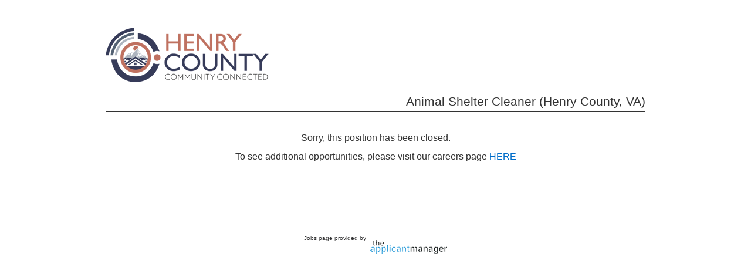

--- FILE ---
content_type: text/html; charset=UTF-8
request_url: https://theapplicantmanager.com/jobs?pos=h6205&fs=1.0em
body_size: 9748
content:

<!DOCTYPE html>
<html lang="en">
  <head>
              <title>Henry County / Henry County PSA- Animal Shelter Cleaner (Henry County, VA)</title>
            <meta name="description" content="Welcome to Henry County, Virginia. One of the keys to our success is hiring good employees.&nbsp;Our employees are dedicated, service oriented individuals working together to serve our community. If you are interested in joining our team, we welcome you to apply for&nbsp;employment opportunities wit" />
    <meta http-equiv="content-type" content="text/html; charset=UTF-8" />
    <meta name="viewport" content="width=device-width, initial-scale=1" />
        
    <meta property="og:title" content="Henry County / Henry County PSA- Animal Shelter Cleaner (Henry County, VA)" />
    <meta property="og:description" content="Welcome to Henry County, Virginia. One of the keys to our success is hiring good employees.&nbsp;Our employees are dedicated, service oriented individuals working together to serve our community. If you are interested in joining our team, we welcome you to apply for&nbsp;employment opportunities wit" />
          <meta property="og:image" content="https://theapplicantmanager.com/images/logos/HC_Logo2022_og1724420491(1).png" />
        <meta property="og:url" content="https://theapplicantmanager.com//jobs?pos=h6205&fs=1.0em" />
      
    <meta name="google-translate-customization" content="84812d140f846295-60d9fde19f9ff1dd-g15a7b3a37042fd12-17" />
    
    <link rel="stylesheet" type="text/css" href="/css/ats_style_2.1.25.css" />
    <link rel="stylesheet" type="text/css" href="/css/jquery-ui-1.10.3.custom.min.css" />
    
    <style type="text/css" title="tableStyle">
      

      
      
      #jobs_page #main {
                  background: #ffffff;
          filter: none !important;
              }
      
      #jobs_search_div {
        background-color: #eaeaea !important;
      }
      
      button.apply_btn {
        font-size: 20px;
        padding: 5px 7px 5px 7px;
        font-weight: bold;
        margin-top: 20px;
        margin-bottom: 10px;
      }
      button.apply_btn:hover {
        border-top: 1px solid #D6D6D6;
        background: #D6D6D6;
        background: -webkit-gradient(linear, left top, left bottom, from(#D6D6D6), to(#ffffff));
        background: -webkit-linear-gradient(top, #D6D6D6, #ffffff);
        background: -moz-linear-gradient(top, #D6D6D6, #ffffff);
        background: -ms-linear-gradient(top, #D6D6D6, #ffffff);
        background: -o-linear-gradient(top, #D6D6D6, #ffffff);
      }
      button.apply_btn:active {
      }
      button.apply_later_btn {
        font-size: 14px;
        padding: 5px 7px 5px 7px;
        font-weight: bold;
      }
      button.apply_later_btn:hover {
        border-top: 1px solid #D6D6D6;
        background: #D6D6D6;
        background: -webkit-gradient(linear, left top, left bottom, from(#D6D6D6), to(#ffffff));
        background: -webkit-linear-gradient(top, #D6D6D6, #ffffff);
        background: -moz-linear-gradient(top, #D6D6D6, #ffffff);
        background: -ms-linear-gradient(top, #D6D6D6, #ffffff);
        background: -o-linear-gradient(top, #D6D6D6, #ffffff);
      }
      button.apply_later_btn:active {
      }
      #appl_form .cont_btn {
        display: inline-block;
        margin-top: 20px;
        margin-left: auto;
        margin-right: auto;
        padding: 5px 7px 5px 7px;
        font-weight: bold;
        float: none;
      }
      #appl_form .cont_btn:hover {
        border-top: 1px solid #D6D6D6;
        background: #D6D6D6;
        background: -webkit-gradient(linear, left top, left bottom, from(#D6D6D6), to(#ffffff));
        background: -webkit-linear-gradient(top, #D6D6D6, #ffffff);
        background: -moz-linear-gradient(top, #D6D6D6, #ffffff);
        background: -ms-linear-gradient(top, #D6D6D6, #ffffff);
        background: -o-linear-gradient(top, #D6D6D6, #ffffff);
      }
      #appl_form .back_btn {
        clear: left;
        margin-top: 20px;
        margin-left: 50px;
        padding: 3px 5px 3px 5px;
      }
      #appl_form .back_btn:hover {
        border-top: 1px solid #D6D6D6;
        background: #D6D6D6;
        background: -webkit-gradient(linear, left top, left bottom, from(#D6D6D6), to(#ffffff));
        background: -webkit-linear-gradient(top, #D6D6D6, #ffffff);
        background: -moz-linear-gradient(top, #D6D6D6, #ffffff);
        background: -ms-linear-gradient(top, #D6D6D6, #ffffff);
        background: -o-linear-gradient(top, #D6D6D6, #ffffff);
      }
      .subscribe_btn {
        font-size: 16px !important;
        padding: 5px 7px 5px 7px;
      }
      .subscribe_btn:hover {
        border-top: 1px solid #D6D6D6;
        background: #D6D6D6;
        background: -webkit-gradient(linear, left top, left bottom, from(#D6D6D6), to(#ffffff));
        background: -webkit-linear-gradient(top, #D6D6D6, #ffffff);
        background: -moz-linear-gradient(top, #D6D6D6, #ffffff);
        background: -ms-linear-gradient(top, #D6D6D6, #ffffff);
        background: -o-linear-gradient(top, #D6D6D6, #ffffff);
      }
      .login_btn {
        font-size: 16px !important;
        padding: 5px 7px 5px 7px;
      }
      .login_btn:hover {
        border-top: 1px solid #D6D6D6;
        background: #D6D6D6;
        background: -webkit-gradient(linear, left top, left bottom, from(#D6D6D6), to(#ffffff));
        background: -webkit-linear-gradient(top, #D6D6D6, #ffffff);
        background: -moz-linear-gradient(top, #D6D6D6, #ffffff);
        background: -ms-linear-gradient(top, #D6D6D6, #ffffff);
        background: -o-linear-gradient(top, #D6D6D6, #ffffff);
      }
      .cont_btn, .back_btn {
        font-size: 15px !important;
      }
      .search_menu_btn {
        font-size: 13px !important;
        width: 150px;
        padding: 5px;
        border-top: 1px solid #D6D6D6;
        background: #D6D6D6;
        background: -webkit-gradient(linear, left top, left bottom, from(#ffffff), to(#D6D6D6));
        background: -webkit-linear-gradient(top, #ffffff, #D6D6D6);
        background: -moz-linear-gradient(top, #ffffff, #D6D6D6);
        background: -ms-linear-gradient(top, #ffffff, #D6D6D6);
        background: -o-linear-gradient(top, #ffffff, #D6D6D6);
        -moz-border-top-right-radius: 10px;
        -moz-border-bottom-right-radius: 10px;
        -webkit-border-top-right-radius: 10px;
        -webkit-border-bottom-right-radius: 10px;
        border-top-right-radius: 10px;
        border-bottom-right-radius: 10px;
        color: #006dc9;
      }
      .search_menu_btn:hover {
        background: -webkit-gradient(linear, left top, left bottom, from(#D6D6D6), to(#ffffff));
        background: -webkit-linear-gradient(top, #D6D6D6, #ffffff);
        background: -moz-linear-gradient(top, #D6D6D6, #ffffff);
        background: -ms-linear-gradient(top, #D6D6D6, #ffffff);
        background: -o-linear-gradient(top, #D6D6D6, #ffffff);
      }
      .search_menu_btn:focus {
        outline: none;
      }
      .search_menu_btn.master {
        font-size: 1.1em;
      }
      .clear_search_btn {
        width: 100px;
        padding: 3px;
        font-size: 0.75em;
        border-top: 1px solid #D6D6D6;
        background: #D6D6D6;
        background: -webkit-gradient(linear, left top, left bottom, from(#ffffff), to(#D6D6D6));
        background: -webkit-linear-gradient(top, #ffffff, #D6D6D6);
        background: -moz-linear-gradient(top, #ffffff, #D6D6D6);
        background: -ms-linear-gradient(top, #ffffff, #D6D6D6);
        background: -o-linear-gradient(top, #ffffff, #D6D6D6);
        -moz-border-top-right-radius: 1px;
        -moz-border-bottom-right-radius: 1px;
        -webkit-border-top-right-radius: 1px;
        -webkit-border-bottom-right-radius: 1px;
        border-top-right-radius: 1px;
        border-bottom-right-radius: 1px;
      }

      .apply_btn, .apply_later_btn, .cont_btn, .back_btn, .login_btn, .subscribe_btn {
        border-top: 1px solid #D6D6D6;
        background: #D6D6D6;
        background: -webkit-gradient(linear, left top, left bottom, from(#ffffff), to(#D6D6D6));
        background: -webkit-linear-gradient(top, #ffffff, #D6D6D6);
        background: -moz-linear-gradient(top, #ffffff, #D6D6D6);
        background: -ms-linear-gradient(top, #ffffff, #D6D6D6);
        background: -o-linear-gradient(top, #ffffff, #D6D6D6);
        -webkit-border-radius: 3px;
        -moz-border-radius: 3px;
        border-radius: 3px;
        -webkit-box-shadow: rgba(0,0,0,1) 0 1px 0;
        -moz-box-shadow: rgba(0,0,0,1) 0 1px 0;
        box-shadow: rgba(0,0,0,1) 0 1px 0;
        text-shadow: rgba(0,0,0,.4) 0 1px 0;
        color: #006dc9;
        text-decoration: none;
        vertical-align: middle;
      }
      
      #applied_div {
            background: #eee;
            /*background: #eee;*/
                  }
      
      h1 {
	color: #333333 !important;
                margin-top: 10px !important;
                                        font-size: 1.3em !important;
      }
      h1.offset {
        margin-top: 10px !important;
      }
      h2 {
        	color: #333333 !important;
                                      }
            #jobs_form .config_h2 {
        border-bottom: 1px solid #333 !important;
      }
      
      
      #jobs_page a.pos_title {
                  font-weight: normal !important;
              }
      #jobs_page a.pos_title:hover {
                  font-weight: normal !important;
              }
      #jobs_page a.pos_title_list {
	font-size: 1.2em;
	line-height: 1.4em;
      }
      #jobs_page {
	font-family: Helvetica, Arial, sans-serif !important;
        font-size: 1.0em !important;
        color: #333333 !important;
	          background-color: #ffffff !important;
              }
      #jobs_page p.small_font {
        font-size: 0.8em !important;
      }
      #jobs_page p {
	font-family: Helvetica, Arial, sans-serif !important;
        font-size: 1.0em !important;
        color: #333333;
      }
      #jobs_page a.simply_massage {
        color: #7eb2b0 !important;
      }
      #jobs_page a.simply_massage:hover {
        color: #7eb2b0 !important;
      }
      #jobs_page a {
                  color: #006dc9 !important;
                          font-weight: normal !important;
                	  text-decoration: none !important;
              }
      #jobs_page a:hover {
        color: #006dc9 !important;
                  font-weight: normal !important;
                  	  text-decoration: underline !important;
              }
      #jobs_page a.no_link_color {
        color: #313132;
      }
      #jobs_page #app_content {
                  background: #ffffff !important;
        	box-shadow: 0px 0px 0px #fff !important;
	-moz-box-shadow: 0px 0px 0px #fff !important;
	-webkitbox-shadow: 0px 0px 0px #fff !important;
        padding: 25px !important;
              }
      #jobs_page td.pos_title {
        color: #;
      }
      #jobs_page .footer_text {
        color: #313132 !important;
      }
      #jobs_page .footer_link {
        color: #313132 !important;
      }

      #jobs_form input, #jobs_form select {
	font-family: Helvetica, Arial, sans-serif !important;
      }
      
                  
      tr.odd {
	          background-color: #eaeaea !important;
              }
      tr.even {
	          background-color: #d9d9d9 !important;
              }
      tr.odd td.sorting_1 {
	          background-color: # !important;
              }
      tr.even td.sorting_1 {
	          background-color: # !important;
              }
      #main a {
                  color: #006dc9;
              }
      #main a:hover {
	color: #006dc9;
                  font-weight: normal !important;
              }
      input, select, textarea {
        background-color: #fff !important;
      }
      #jobs_form .file_upload {
        background-color: #fff !important;
                  color: #006dc9;
              }
      .dropbox-dropin-btn {
        background: #fff !important;
	font-family: Helvetica, Arial, sans-serif !important;
      }
      #jobs_page .banner {
                        color: #ffffff;
                          background-color: #ffffff;
                      margin-bottom: 0px;
      }

.ctabs_container {
	          background: #ffffff !important;
                	  border-bottom: 1px solid #999 !important;
        }
ul.ctabs, ul.ctabs_og {
	          background: #ffffff !important;
        }
ul.ctabs li {
	          background: #fff !important;
        }
ul.ctabs li a {
                  color: #000 !important;
        
                               
	/*--Gives the bevel look with a 1px white border inside the list item--
	          border: 1px solid #ffffff !important;
        */
}
ul.ctabs li a:hover {
	background: #fff !important;
}
html ul.ctabs li.active, html ul.ctabs li.active a:hover  {
	border-bottom: 1px solid #ffffff;
	          background: #fff !important;
        }

#careers_right {
	          background: #fff !important;
        }
#jobs_search_enter::-webkit-scrollbar-thumb, .dataTables_scrollBody::-webkit-scrollbar-thumb {
        background: #;
}
#jobs_search_enter::-webkit-scrollbar-track, .dataTables_scrollBody::-webkit-scrollbar-track {
        background: #eaeaea;
}




    </style>

    <script src="https://ajax.googleapis.com/ajax/libs/jquery/1.11.3/jquery.min.js"></script>
    <script src="js/jquery-ui-1.10.3.custom.min.js"></script>
    <script src="js/jquery.ui.touch-punch.min.js"></script>
    <script src="https://www.dropbox.com/static/api/2/dropins.js" id="dropboxjs" data-app-key="6xb582remhbhik4"></script>

        <script type="text/javascript">

      function toggle_visibility (a_id,open_text,div_id,close_text) {
        var a = document.getElementById(a_id);
        var d = document.getElementById(div_id).style;

        if (d.display == 'block' || d.display == '') {
          if (open_text != '')
            a.innerHTML = open_text;
          d.display = 'none';
        } else {
          if (close_text != '')
            a.innerHTML = close_text;
          d.display = 'block';
        }
      }

      function popUpAlert (message) {
        $( "#TAMdialog" ).dialog({
          resizable: true,
          autoOpen: false,
                      width: 400,
                    modal: true,
          title: "TAM message",
          buttons: {
            "OK": function() {
              $( this ).dialog( 'close' );
            }
          }
        });
        var e = document.getElementById("TAMdialog");
        if (e)
          e.innerHTML = message;
        $('#TAMdialog').dialog('open');
      }
      
      function popUpConfirm (message, width, yesAction, noAction) {
        $( "#TAMconfirm" ).dialog({
          resizable: true,
          autoOpen: false,
          width: width,
          modal: true,
          title: "TAM message",
          buttons: {
            "Yes": function() {
              yesAction();
              $( this ).dialog( 'close' );
            },
            "No": function() {
              noAction();
              $( this ).dialog( 'close' );
            }
          }
        });
        var e = document.getElementById("TAMconfirm");
        if (e)
          e.innerHTML = message;
        $('#TAMconfirm').dialog('open');
      }
      
      function popUpContinue (message, width, yesAction, noAction) {
        $( "#TAMconfirm" ).dialog({
          resizable: true,
          autoOpen: false,
          width: width,
          modal: true,
          title: "TAM message",
          buttons: {
            "OK": function() {
              yesAction();
              $( this ).dialog( 'close' );
            }
          }
        });
        var e = document.getElementById("TAMconfirm");
        if (e)
          e.innerHTML = message;
        $('#TAMconfirm').dialog('open');
      }
      
      function popUpWait (message) {
        $( "#TAMwait" ).dialog({
          resizable: true,
          autoOpen: false,
          /*width: 400,
          height: 200,*/
          modal: true,
          title: "TAM message"
        });
        message += '<br/><div class="center_text"><img src="https://theapplicantmanager.com/images/icons/spinner_35.gif" alt="TAM loading" /></div>';
        var e = document.getElementById("TAMwait");
        if (e)
          e.innerHTML = message;
        $('#TAMwait').dialog('open');
      }
      
      function popDownWait () {
        $('#TAMwait').dialog('close');
      }

      function showPrescreen () {
        $('#prescreen_div').show();
        $('#prescreen_show').hide();
      }
      
      function get_referred(opt) {
        if (opt.search(/refer/i) >= 0)
          $('#referred_div').show();
        else
          $('#referred_div').hide();
        
                if (opt.search(/other/i) >= 0)
          $('#other_div').show();
        else
          $('#other_div').hide();
              }

      function isValidEmail (email) {
        var pattern = new RegExp(/^((([a-z]|\d|[!#\$%&'\*\+\-\/=\?\^_`{\|}~]|[\u00A0-\uD7FF\uF900-\uFDCF\uFDF0-\uFFEF])+(\.([a-z]|\d|[!#\$%&'\*\+\-\/=\?\^_`{\|}~]|[\u00A0-\uD7FF\uF900-\uFDCF\uFDF0-\uFFEF])+)*)|((\x22)((((\x20|\x09)*(\x0d\x0a))?(\x20|\x09)+)?(([\x01-\x08\x0b\x0c\x0e-\x1f\x7f]|\x21|[\x23-\x5b]|[\x5d-\x7e]|[\u00A0-\uD7FF\uF900-\uFDCF\uFDF0-\uFFEF])|(\\([\x01-\x09\x0b\x0c\x0d-\x7f]|[\u00A0-\uD7FF\uF900-\uFDCF\uFDF0-\uFFEF]))))*(((\x20|\x09)*(\x0d\x0a))?(\x20|\x09)+)?(\x22)))@((([a-z]|\d|[\u00A0-\uD7FF\uF900-\uFDCF\uFDF0-\uFFEF])|(([a-z]|\d|[\u00A0-\uD7FF\uF900-\uFDCF\uFDF0-\uFFEF])([a-z]|\d|-|\.|_|~|[\u00A0-\uD7FF\uF900-\uFDCF\uFDF0-\uFFEF])*([a-z]|\d|[\u00A0-\uD7FF\uF900-\uFDCF\uFDF0-\uFFEF])))\.)+(([a-z]|[\u00A0-\uD7FF\uF900-\uFDCF\uFDF0-\uFFEF])|(([a-z]|[\u00A0-\uD7FF\uF900-\uFDCF\uFDF0-\uFFEF])([a-z]|\d|-|\.|_|~|[\u00A0-\uD7FF\uF900-\uFDCF\uFDF0-\uFFEF])*([a-z]|[\u00A0-\uD7FF\uF900-\uFDCF\uFDF0-\uFFEF])))\.?$/i);
        return pattern.test(email);
      }

    </script>
    
    <script type="text/javascript">
      function onLinkedInLoad() {
        IN.Event.on(IN, "auth", getProfileData);
      }
      function onSuccess(data) {
                $('#app_pers_post\\[0\\]').val(data.firstName);
        $('#app_pers_post\\[2\\]').val(data.lastName);
        $('#app_pers_post\\[4\\]').val(data.emailAddress);
        /*$('#app_pers_post\\[10\\]').val(data.phoneNumbers.values[0].phoneNumber);*/

        /*var resume = "(Resume constructed from LinkedIn profile)\n\n";*/
        var resume = '';
        resume += data.firstName + ' ' + data.lastName + "\n";
        resume += data.emailAddress + "\n";
        /*resume += data.phoneNumbers.values[0].phoneNumber + "\n";*/
        resume += data.location.name + "\n";
        resume += "\n";
        
        if (data.summary) {
          resume += "Summary:\n" + data.summary + "\n";
          resume += "\n";
        }
        resume += "Specialties:\n" + data.specialties + "\n";
        resume += "\n";

        resume += "Experience:\n";
        var num_positions = data.positions._total;
        for (var num=0; num < num_positions; ++num) {
          resume += data.positions.values[num].company.name + "\n";
          resume += data.positions.values[num].title + "\n";
          resume += '- ' + data.positions.values[num].summary + "\n";
          resume += 'From ' + data.positions.values[num].startDate.month + '-' + data.positions.values[num].startDate.year;
          if (data.positions.values[num].endDate)
            resume += ' to ' + data.positions.values[num].endDate.month + '-' + data.positions.values[num].endDate.year + "\n";
          else
            resume += ' to current' + "\n";
          resume += "\n";
        }
        
        /*resume += "Education:\n";
        var num_educations = data.educations._total;
        for (var num=0; num < num_educations; ++num) {
          resume += data.educations.values[num].schoolName + "\n";
          resume += data.educations.values[num].degree + "\n";
          resume += '- ' + data.educations.values[num].fieldOfStudy + "\n";
          resume += "\n";
        }*/
        
        if (data.associations) resume += 'Associations: ' + data.associations + "\n";
        if (data.publications) resume += 'Publications: ' + data.publications + "\n";
        if (data.patents) resume += 'Patents: ' + data.patents + "\n";
        if (data.languages) resume += 'Languages: ' + data.languages + "\n";
        if (data.certifications) resume += 'Certifications: ' + data.certifications + "\n";
        if (data.volunteer) resume += 'Volunteer: ' + data.volunteer + "\n";
        
        $('#resume_paste_div').show();
        $('#app_pers_post\\[15\\]').val(resume);
        
        $('#linkedin_url').val(data.publicProfileUrl);
        $('#linkedin_paste_label').html('You may use your LinkedIn profile below as your resume or attach a resume above.');
      }
      function onError(error) {
              }
      function getProfileData() {
        IN.API.Raw("/people/~:(id,first-name,last-name,email-address,location,summary,specialties,positions,public-profile-url,skills,educations,phone-numbers,associations,publications,patents,languages,certifications,volunteer)").result(onSuccess).error(onError);
      }
    </script>
    
    <script type="text/javascript">
      
      $(document).ready(function() {
        $('#referred_div').hide();
        $('#other_div').hide();
        $('#subscribe_div').hide();
        $('#apply_later_div').hide();

                $('#resume_paste_div').hide();
        
            
                  $('#attach_div_14').show();
            
                  $('#continue_button').show();
          $('#submit_button').hide();
          $('#apply_button').hide();
                
        if (!inIframe()) {
          $('#footer').append('Jobs page provided by <a class="footer_link" href="http://tamrecruiting.com/"><img alt="The Applicant Manager" src="https://theapplicantmanager.com/images/TAM_logo_clear_138x25.png" /></a>');
        }
        
      });

    </script>
      
    <script type="text/javascript">
      function apply_later () {
        var email = $('#Apply_later_email').val();
        $.post ("ajax/apply_later_email.php", { co: 'H6', pos: 'H6205', email: email },
                function( data ) {
                  popUpAlert (data);
                  $('#apply_later_div').hide();
                });
      }
    </script>
      
    <script type="text/javascript">
        
      var total_filesize = 0;
      
      function verify_file (e, app_label, resume) {
                var entry_error = '';
        
        if (typeof FileReader !== "undefined") {
          var size = e.files[0].size;
          total_filesize += size;

          if (resume && size == 0) {
            entry_error += "<li>"+app_label+" is empty, try a different file</li>";
            e.className += " submit_error";
                      }
          else if (resume && size > 5000000) {
            entry_error += "<li>"+app_label+" exceeds filesize of 5 MB, try a smaller file</li>";
            e.className += " submit_error";
                      }
          else if (!resume && size > 20000000) {
            entry_error += "<li>"+app_label+" exceeds filesize of 20 MB, try a smaller file</li>";
            e.className += " submit_error";
                      }

          var type = e.files[0].type;
                    
          if (/\bCrOS\b/.test(navigator.userAgent) && type == '')
            type = 'application/pdf';
          
          if (app_label == 'Attach your Resume' || app_label == 'Attach a Cover letter') {
            if (!(type == "application/pdf" || type == "application/octet-stream" ||
                type == "application/msword" || type == "application/vnd.openxmlformats-officedocument.word" || type == "application/vnd.oasis.opendocument.text" || type == "application/vnd.ms-word.document.12" || type == "application/vnd.openxmlformats-officedocument.wordprocessingml.document" ||
                type == "text/plain" || type == "text/x-generic" ||
                /*type == "text/html" ||*/
                type == "text/richtext" || type == "text/rtf" || type == "application/rtf" ||
                type == "image/x-generic" || type == "image/png" || type == "image/jpeg" || type == "image/gif" || type == "image/pjpeg" || type == "image/tiff" || type == "image/x-png")) {
              if (app_label == 'Attach your Resume')
                entry_error += "<li>Your resume is in an unsupported file type. Supported types are Word, PDF, RTF, Text, PNG, JPEG, GIF.  Please try another file format or paste your resume below.</li>";
              else if (app_label == 'Attach a Cover letter')
                entry_error += "<li>Your cover letter is in an unsupported file type. Supported types are Word, PDF, RTF, Text, PNG, JPEG, GIF.  Please try another file format or paste your resume below.</li>";
              e.className += " submit_error";
              e.value = '';
                          }
          } else {
            if (!(type == "application/pdf" || type == "application/octet-stream" ||
                type == "application/msword" || type == "application/vnd.openxmlformats-officedocument.word" || type == "application/vnd.oasis.opendocument.text" || type == "application/vnd.ms-word.document.12" || type == "application/vnd.openxmlformats-officedocument.wordprocessingml.document" ||
                type == "text/plain" || type == "text/x-generic" ||
                /*type == "text/html" ||*/
                type == "application/vnd.ms-powerpoint" || type == "application/vnd.openxmlformats-officedocument.pres" || type == "application/vnd.openxmlformats-officedocument.presentationml.presentation" ||
                type == "application/vnd.ms-excel" || type == "application/vnd.openxmlformats-officedocument.spre" || type == "application/vnd.openxmlformats-officedocument.spreadsheetml.sheet" ||
                type == "text/richtext" || type == "text/rtf" || type == "application/rtf" ||
                type == "image/x-generic" || type == "image/png" || type == "image/jpeg" || type == "image/gif" || type == "image/pjpeg" || type == "image/tiff" || type == "image/x-png")) {
              entry_error += "<li>"+app_label+" is an unsupported file type. Supported types are Word, PDF, RTF, Text, PPT, XLS, PNG, JPEG, GIF.</li>";
              e.className += " submit_error";
              e.value = '';
                          }
          }
                    return entry_error;
        } else
          return 'Undefined file type';
      }
      
      
      function verify_continue () {
                var entry_error = '';

        var e1 = document.getElementById ("Submit_resume");
        var e2 = document.getElementById ("Submit_application");
        var l1 = document.getElementById ("Submit_resume_label");
        var l2 = document.getElementById ("Submit_application_label");

        if (e1 && e2) {
          if (!e1.checked && !e2.checked) {
            entry_error += "<li>You must check Submit a resume or Complete an online application</li>";
            if (l1)
              l1.className += " submit_error";
            if (l2)
              l2.className += " submit_error";
          } else {
            if (l1)
              l1.className = l1.className.replace ( /(?:^|\s)submit_error(?!\S)/g , '' );
            if (l2)
              l2.className = l2.className.replace ( /(?:^|\s)submit_error(?!\S)/g , '' );
          }
        }
        
                      
              var e0 = document.getElementById ("app_pers_post[0]");
              if (e0) {
                e0.className = e0.className.replace ( /(?:^|\s)submit_error(?!\S)/g , '' );

                                                        if (e0.value == '') {
                      entry_error += "<li>First name is required</li>";
                      e0.className += " submit_error";
                    }
                                    if (e0.value != '') {
                                      }
                                      var e = document.getElementById ("app_pers_post[0]");
                    if (e && e.value) {
                      if (e.value.indexOf('http') == 0) {
                        entry_error += "<li>First name is invalid</li>";
                        e.className += " submit_error";
                      }
                    }
                                }
                          
              var e1 = document.getElementById ("app_pers_post[1]");
              if (e1) {
                e1.className = e1.className.replace ( /(?:^|\s)submit_error(?!\S)/g , '' );

                                  if (e1.value != '') {
                                      }
                                }
                          
              var e2 = document.getElementById ("app_pers_post[2]");
              if (e2) {
                e2.className = e2.className.replace ( /(?:^|\s)submit_error(?!\S)/g , '' );

                                                        if (e2.value == '') {
                      entry_error += "<li>Last name is required</li>";
                      e2.className += " submit_error";
                    }
                                    if (e2.value != '') {
                                      }
                                      var e = document.getElementById ("app_pers_post[2]");
                    if (e && e.value) {
                      if (e.value.indexOf('http') == 0) {
                        entry_error += "<li>Last name is invalid</li>";
                        e.className += " submit_error";
                      }
                    }
                                }
                          
              var e3 = document.getElementById ("app_pers_post[3]");
              if (e3) {
                e3.className = e3.className.replace ( /(?:^|\s)submit_error(?!\S)/g , '' );

                                  if (e3.value != '') {
                                      }
                                }
                          
              var e4 = document.getElementById ("app_pers_post[4]");
              if (e4) {
                e4.className = e4.className.replace ( /(?:^|\s)submit_error(?!\S)/g , '' );

                                                        if (e4.value == '') {
                      entry_error += "<li>Email is required</li>";
                      e4.className += " submit_error";
                    }
                                    if (e4.value != '') {
                                      }
                                      var e = document.getElementById ("app_pers_post[4]");
                    if (e && e.value) {
                      if (!isValidEmail(e.value)) {
                        entry_error += "<li>Email is invalid</li>";
                        e.className += " submit_error";
                      }
                    }
                                }
                          
              var e5 = document.getElementById ("app_pers_post[5]");
              if (e5) {
                e5.className = e5.className.replace ( /(?:^|\s)submit_error(?!\S)/g , '' );

                                  if (e5.value != '') {
                                      }
                                }
                          
              var e6 = document.getElementById ("app_pers_post[6]");
              if (e6) {
                e6.className = e6.className.replace ( /(?:^|\s)submit_error(?!\S)/g , '' );

                                  if (e6.value != '') {
                                      }
                                }
                          
              var e7 = document.getElementById ("app_pers_post[7]");
              if (e7) {
                e7.className = e7.className.replace ( /(?:^|\s)submit_error(?!\S)/g , '' );

                                  if (e7.value != '') {
                                      }
                                }
                          
              var e8 = document.getElementById ("app_pers_post[8]");
              if (e8) {
                e8.className = e8.className.replace ( /(?:^|\s)submit_error(?!\S)/g , '' );

                                  if (e8.value != '') {
                                      }
                                }
                          
              var e9 = document.getElementById ("app_pers_post[9]");
              if (e9) {
                e9.className = e9.className.replace ( /(?:^|\s)submit_error(?!\S)/g , '' );

                                  if (e9.value != '') {
                                      }
                                }
                          
              var e10 = document.getElementById ("app_pers_post[10]");
              if (e10) {
                e10.className = e10.className.replace ( /(?:^|\s)submit_error(?!\S)/g , '' );

                                                        if (e10.value == '') {
                      entry_error += "<li>Phone number is required</li>";
                      e10.className += " submit_error";
                    }
                                    if (e10.value != '') {
                                      }
                                }
                          
              var e11 = document.getElementById ("app_pers_post[11]");
              if (e11) {
                e11.className = e11.className.replace ( /(?:^|\s)submit_error(?!\S)/g , '' );

                                  if (e11.value != '') {
                                      }
                                }
                          
              var e12 = document.getElementById ("app_pers_post[12]");
              if (e12) {
                e12.className = e12.className.replace ( /(?:^|\s)submit_error(?!\S)/g , '' );

                                  if (e12.value != '') {
                                      }
                                }
                          
              var e13 = document.getElementById ("app_pers_post[13]");
              if (e13) {
                e13.className = e13.className.replace ( /(?:^|\s)submit_error(?!\S)/g , '' );

                                  if (e13.value != '') {
                                      }
                                }
                          
              var e14 = document.getElementById ("app_pers_post[14]");
              if (e14) {
                e14.className = e14.className.replace ( /(?:^|\s)submit_error(?!\S)/g , '' );

                                  if (e14.value != '') {
                    entry_error += verify_file (e14,"Attach your Resume", true);
                  }
                              }
                          
              var e15 = document.getElementById ("app_pers_post[15]");
              if (e15) {
                e15.className = e15.className.replace ( /(?:^|\s)submit_error(?!\S)/g , '' );

                                  if ($("#attach_div_14").is(":visible")) {
                    if (e15.value.trim() == '' && e14.value == '' && $("#Dropbox_14").length === 0 && $("#Drive_14").length === 0) {
                      entry_error += "<li>Either Attach your Resume or Paste your Resume is required</li>";
                      e14.className += " submit_error";
                      e15.className += " submit_error";
                    }
                  }
                              }
                          
              var e16 = document.getElementById ("app_pers_post[16]");
              if (e16) {
                e16.className = e16.className.replace ( /(?:^|\s)submit_error(?!\S)/g , '' );

                                  if (e16.value != '') {
                    entry_error += verify_file (e16,"Attach a Cover letter", true);
                  }
                              }
                          
              var e17 = document.getElementById ("app_pers_post[17]");
              if (e17) {
                e17.className = e17.className.replace ( /(?:^|\s)submit_error(?!\S)/g , '' );

                                  if (e17.value != '') {
                                          entry_error += verify_file (e17,"Attach additional file", false);
                                      }
                                }
                          
              var e18 = document.getElementById ("app_pers_post[18]");
              if (e18) {
                e18.className = e18.className.replace ( /(?:^|\s)submit_error(?!\S)/g , '' );

                                  if (e18.value != '') {
                                          entry_error += verify_file (e18,"Attach additional file", false);
                                      }
                                }
                          
              var e19 = document.getElementById ("app_pers_post[19]");
              if (e19) {
                e19.className = e19.className.replace ( /(?:^|\s)submit_error(?!\S)/g , '' );

                                  if (e19.value != '') {
                                          entry_error += verify_file (e19,"Attach additional file", false);
                                      }
                                }
                          
              var e20 = document.getElementById ("app_pers_post[20]");
              if (e20) {
                e20.className = e20.className.replace ( /(?:^|\s)submit_error(?!\S)/g , '' );

                                  if (e20.value != '') {
                                          entry_error += verify_file (e20,"Attach additional file", false);
                                      }
                                }
                          
              var e21 = document.getElementById ("app_pers_post[21]");
              if (e21) {
                e21.className = e21.className.replace ( /(?:^|\s)submit_error(?!\S)/g , '' );

                                  if (e21.value != '') {
                                          entry_error += verify_file (e21,"Attach additional file", false);
                                      }
                                }
                          
              var e22 = document.getElementById ("app_pers_post[22]");
              if (e22) {
                e22.className = e22.className.replace ( /(?:^|\s)submit_error(?!\S)/g , '' );

                                  if (e22.value != '') {
                                      }
                                }
                        var completeEmpappAfter = false;
            var completeAfterSubmitYes = document.getElementById('completeAfterSubmitYes');
            var completeAfterSubmitNo = document.getElementById('completeAfterSubmitNo');
            var labelForCompleteAfterSubmitYes = document.getElementById('labelForCompleteAfterSubmitYes');
            var labelForCompleteAfterSubmitNo = document.getElementById('labelForCompleteAfterSubmitNo');
            if (completeAfterSubmitYes && completeAfterSubmitNo) {
              if (!completeAfterSubmitYes.checked && !completeAfterSubmitNo.checked) {
                entry_error += "<li>Would you like to complete an Employment Application after submitting this form? answer is missing</li>";
                if (labelForCompleteAfterSubmitYes)
                  labelForCompleteAfterSubmitYes.className += " submit_error";
                if (labelForCompleteAfterSubmitNo)
                  labelForCompleteAfterSubmitNo.className += " submit_error";
              } else {
                if (labelForCompleteAfterSubmitYes)
                  labelForCompleteAfterSubmitYes.className = labelForCompleteAfterSubmitYes.className.replace ( /(?:^|\s)submit_error(?!\S)/g , '' );
                if (labelForCompleteAfterSubmitNo)
                  labelForCompleteAfterSubmitNo.className = labelForCompleteAfterSubmitNo.className.replace ( /(?:^|\s)submit_error(?!\S)/g , '' );
              }
            }
                
        var source = document.getElementById('Source');
        var referred_by = document.getElementById('referred_by');
        var other_source = document.getElementById('other_source');

            
        if (source && other_source) {
          if (source.value == 'Other' && other_source.value == '') {
            entry_error += "<li>Other source is required</li>";
            other_source.className += " submit_error";
          } else {
            other_source.className = other_source.className.replace ( /(?:^|\s)submit_error(?!\S)/g , '' );
          }
        }
        
        if (source && referred_by) {
          if (source.value.toLowerCase().indexOf('refer') >= 0 && referred_by.value == '') {
            entry_error += "<li>Reference is required</li>";
            referred_by.className += " submit_error";
          } else {
            referred_by.className = referred_by.className.replace ( /(?:^|\s)submit_error(?!\S)/g , '' );
          }
        }
        
                 
                
        if (total_filesize > 27000000) {
          entry_error += "<li>Maximum filesize exceeded, please try again.</li>";
        }

        if (entry_error == '') {
          popUpWait ("Submitting your application, please wait...");
                    $('#jobs_post').submit();
        }
        else {
          entry_error = "<span class=\"red_font\">Please correct the following errors:</span><ul>" + entry_error + "</ul>";
          popUpAlert(entry_error);
        }
      }
  
      function verify () {
        
        var firstname = $('#app_pers_post\\[0\\]').val();
        var lastname = $('#app_pers_post\\[2\\]').val();
        var email = $('#app_pers_post\\[4\\]').val();
        var phone = $('#app_pers_post\\[10\\]').val();

        if (firstname != '' && lastname != '' && email != '' && phone != '') {
          $.post ("ajax/check_duplicate_app.php", { co: "H6", firstname: firstname, lastname: lastname, email: email, phone: phone, pos: "H6205" },
            function( data ) {
                            if (data != '') {
                popUpConfirm (data, 400,
                  function () {
                    verify_continue();
                  },
                  function () {
                  }
                );
                 
              } else
                verify_continue();
            }
          );
        } else
          verify_continue();

                  
      }
                  
      function verify_subscribe () {
        var entry_error = '';
        var e;
            
        e = document.getElementById ("FirstName");
        if (e) {
          e.className = e.className.replace ( /(?:^|\s)submit_error(?!\S)/g , '' );
          if (e.value == '') {
            entry_error += "<li>First name is required</li>";
            e.className += " submit_error";
          } else
            var firstname = e.value;
        }

        e = document.getElementById ("LastName");
        if (e) {
          e.className = e.className.replace ( /(?:^|\s)submit_error(?!\S)/g , '' );
          if (e.value == '') {
            entry_error += "<li>Last name is required</li>";
            e.className += " submit_error";
          } else
            var lastname = e.value;
        }

        e = document.getElementById ("Email");
        if (e) {
          e.className = e.className.replace ( /(?:^|\s)submit_error(?!\S)/g , '' );
          if (e.value == '') {
            entry_error += "<li>Email is required</li>";
            e.className += " submit_error";
          } else {
            if (!isValidEmail(e.value)) {
              entry_error += "<li>Email is invalid</li>";
              e.className += " submit_error";
            } else
            var email = e.value;
          }
        }

        var e = document.getElementsByClassName("subscribe_depts");
        var i;
        var depts = '';
        for (i = 0; i < e.length; i++) {
          if (e[i].checked) {
            if (depts !== '')
              depts += '|';
            depts += e[i].name;
          }
        }
                
        var mgt = false;
        var nonmgt = false;
        e = document.getElementById ("Mgt");
        if (e)
          if (e.checked)
            mgt = true;
        e = document.getElementById ("NonMgt");
        if (e)
          if (e.checked)
            nonmgt = true;
        
        if (entry_error == '') {
          $.post ("ajax/subscribe.php", { co: "H6", firstname: firstname, lastname: lastname, email: email, depts: depts, mgt: mgt, nonmgt: nonmgt },
                  function( data ) {
                    popUpAlert ("Thank you for your interest in Henry County / Henry County PSA! We have sent an email to "+email+'.  Just click on the link in that email to confirm your identity and you will be subscribed to our new positions list.');
                  });
          $('#subscribe_div').hide();
        }
        else {
          entry_error = "<span class=\"red_font\">Please correct the following errors:</span><ul>" + entry_error + "</ul>";
          popUpAlert(entry_error);
        }

      }
      
      function toggle_empapp () {
        var eeo_this_job = '1';
        if ($('#completeAfterSubmitYes').length > 0 && eeo_this_job != '2') {
          if ($('#completeAfterSubmitYes').prop('checked') || ($('#completeAfterSubmitNo').prop('checked') && eeo_this_job == '1')) {
            if ($('#completeAfterSubmitYes').prop('checked')) $('#get_empapp').val(true);
            if (eeo_this_job != '2') {
              $('#continue_button').show(); 
              $('#apply_button').hide();
            }
          } else {
            $('#get_empapp').val(false);
            $('#attach_div_14').show();
            if (eeo_this_job == '0') {
              $('#continue_button').hide(); 
              $('#apply_button').show();
            }
          }
        }
      }
  
      function inIframe () {
        try {
          return window.self !== window.top;
        } catch (e) {
          return true;
        }
      }
  
    </script>


    
    <script type="text/javascript" charset="utf-8">
(function(e){var t=function(){"use strict";var e="s",n=function(e){var t=-e.getTimezoneOffset();return t!==null?t:0},r=function(e,t,n){var r=new Date;return e!==undefined&&r.setFullYear(e),r.setDate(n),r.setMonth(t),r},i=function(e){return n(r(e,0,2))},s=function(e){return n(r(e,5,2))},o=function(e){var t=e.getMonth()>7?s(e.getFullYear()):i(e.getFullYear()),r=n(e);return t-r!==0},u=function(){var t=i(),n=s(),r=i()-s();return r<0?t+",1":r>0?n+",1,"+e:t+",0"},a=function(){var e=u();return new t.TimeZone(t.olson.timezones[e])},f=function(e){var t=new Date(2010,6,15,1,0,0,0),n={"America/Denver":new Date(2011,2,13,3,0,0,0),"America/Mazatlan":new Date(2011,3,3,3,0,0,0),"America/Chicago":new Date(2011,2,13,3,0,0,0),"America/Mexico_City":new Date(2011,3,3,3,0,0,0),"America/Asuncion":new Date(2012,9,7,3,0,0,0),"America/Santiago":new Date(2012,9,3,3,0,0,0),"America/Campo_Grande":new Date(2012,9,21,5,0,0,0),"America/Montevideo":new Date(2011,9,2,3,0,0,0),"America/Sao_Paulo":new Date(2011,9,16,5,0,0,0),"America/Los_Angeles":new Date(2011,2,13,8,0,0,0),"America/Santa_Isabel":new Date(2011,3,5,8,0,0,0),"America/Havana":new Date(2012,2,10,2,0,0,0),"America/New_York":new Date(2012,2,10,7,0,0,0),"Asia/Beirut":new Date(2011,2,27,1,0,0,0),"Europe/Helsinki":new Date(2011,2,27,4,0,0,0),"Europe/Istanbul":new Date(2011,2,28,5,0,0,0),"Asia/Damascus":new Date(2011,3,1,2,0,0,0),"Asia/Jerusalem":new Date(2011,3,1,6,0,0,0),"Asia/Gaza":new Date(2009,2,28,0,30,0,0),"Africa/Cairo":new Date(2009,3,25,0,30,0,0),"Pacific/Auckland":new Date(2011,8,26,7,0,0,0),"Pacific/Fiji":new Date(2010,11,29,23,0,0,0),"America/Halifax":new Date(2011,2,13,6,0,0,0),"America/Goose_Bay":new Date(2011,2,13,2,1,0,0),"America/Miquelon":new Date(2011,2,13,5,0,0,0),"America/Godthab":new Date(2011,2,27,1,0,0,0),"Europe/Moscow":t,"Asia/Yekaterinburg":t,"Asia/Omsk":t,"Asia/Krasnoyarsk":t,"Asia/Irkutsk":t,"Asia/Yakutsk":t,"Asia/Vladivostok":t,"Asia/Kamchatka":t,"Europe/Minsk":t,"Australia/Perth":new Date(2008,10,1,1,0,0,0)};return n[e]};return{determine:a,date_is_dst:o,dst_start_for:f}}();t.TimeZone=function(e){"use strict";var n={"America/Denver":["America/Denver","America/Mazatlan"],"America/Chicago":["America/Chicago","America/Mexico_City"],"America/Santiago":["America/Santiago","America/Asuncion","America/Campo_Grande"],"America/Montevideo":["America/Montevideo","America/Sao_Paulo"],"Asia/Beirut":["Asia/Beirut","Europe/Helsinki","Europe/Istanbul","Asia/Damascus","Asia/Jerusalem","Asia/Gaza"],"Pacific/Auckland":["Pacific/Auckland","Pacific/Fiji"],"America/Los_Angeles":["America/Los_Angeles","America/Santa_Isabel"],"America/New_York":["America/Havana","America/New_York"],"America/Halifax":["America/Goose_Bay","America/Halifax"],"America/Godthab":["America/Miquelon","America/Godthab"],"Asia/Dubai":["Europe/Moscow"],"Asia/Dhaka":["Asia/Yekaterinburg"],"Asia/Jakarta":["Asia/Omsk"],"Asia/Shanghai":["Asia/Krasnoyarsk","Australia/Perth"],"Asia/Tokyo":["Asia/Irkutsk"],"Australia/Brisbane":["Asia/Yakutsk"],"Pacific/Noumea":["Asia/Vladivostok"],"Pacific/Tarawa":["Asia/Kamchatka"],"Africa/Johannesburg":["Asia/Gaza","Africa/Cairo"],"Asia/Baghdad":["Europe/Minsk"]},r=e,i=function(){var e=n[r],i=e.length,s=0,o=e[0];for(;s<i;s+=1){o=e[s];if(t.date_is_dst(t.dst_start_for(o))){r=o;return}}},s=function(){return typeof n[r]!="undefined"};return s()&&i(),{name:function(){return r}}},t.olson={},t.olson.timezones={"-720,0":"Etc/GMT+12","-660,0":"Pacific/Pago_Pago","-600,1":"America/Adak","-600,0":"Pacific/Honolulu","-570,0":"Pacific/Marquesas","-540,0":"Pacific/Gambier","-540,1":"America/Anchorage","-480,1":"America/Los_Angeles","-480,0":"Pacific/Pitcairn","-420,0":"America/Phoenix","-420,1":"America/Denver","-360,0":"America/Guatemala","-360,1":"America/Chicago","-360,1,s":"Pacific/Easter","-300,0":"America/Bogota","-300,1":"America/New_York","-270,0":"America/Caracas","-240,1":"America/Halifax","-240,0":"America/Santo_Domingo","-240,1,s":"America/Santiago","-210,1":"America/St_Johns","-180,1":"America/Godthab","-180,0":"America/Argentina/Buenos_Aires","-180,1,s":"America/Montevideo","-120,0":"Etc/GMT+2","-120,1":"Etc/GMT+2","-60,1":"Atlantic/Azores","-60,0":"Atlantic/Cape_Verde","0,0":"Etc/UTC","0,1":"Europe/London","60,1":"Europe/Berlin","60,0":"Africa/Lagos","60,1,s":"Africa/Windhoek","120,1":"Asia/Beirut","120,0":"Africa/Johannesburg","180,0":"Asia/Baghdad","180,1":"Europe/Moscow","210,1":"Asia/Tehran","240,0":"Asia/Dubai","240,1":"Asia/Baku","270,0":"Asia/Kabul","300,1":"Asia/Yekaterinburg","300,0":"Asia/Karachi","330,0":"Asia/Kolkata","345,0":"Asia/Kathmandu","360,0":"Asia/Dhaka","360,1":"Asia/Omsk","390,0":"Asia/Rangoon","420,1":"Asia/Krasnoyarsk","420,0":"Asia/Jakarta","480,0":"Asia/Shanghai","480,1":"Asia/Irkutsk","525,0":"Australia/Eucla","525,1,s":"Australia/Eucla","540,1":"Asia/Yakutsk","540,0":"Asia/Tokyo","570,0":"Australia/Darwin","570,1,s":"Australia/Adelaide","600,0":"Australia/Brisbane","600,1":"Asia/Vladivostok","600,1,s":"Australia/Sydney","630,1,s":"Australia/Lord_Howe","660,1":"Asia/Kamchatka","660,0":"Pacific/Noumea","690,0":"Pacific/Norfolk","720,1,s":"Pacific/Auckland","720,0":"Pacific/Tarawa","765,1,s":"Pacific/Chatham","780,0":"Pacific/Tongatapu","780,1,s":"Pacific/Apia","840,0":"Pacific/Kiritimati"},typeof exports!="undefined"?exports.jstz=t:e.jstz=t})(this);
</script>      
    <script>
      var tz = jstz.determine();
      var tzname = tz.name();
      $.post ("ajax/app_timezone.php", { timezone: tzname },
             function( data ) {
             }
             )
    </script>
  </head>
  
  <body id="jobs_page">
              
    <div id="main">

      <div id="app_content">

        <div class="banner">
          <br/><a href="http://www.henrycountyva.gov"><img src="images/logos/HC_Logo2022_3001724420491(1).png" alt="Henry County / Henry County PSA"/></a>                      <div id="gt_div">
                    
      <div id="google_translate_element" class="spacer_20"></div>
      <script>
        function googleTranslateElementInit() {
          new google.translate.TranslateElement({pageLanguage: 'en'}, 'google_translate_element');
        }
      </script>
      <script src="//translate.google.com/translate_a/element.js?cb=googleTranslateElementInit"></script>            </div>
          
                      <h1 >Animal Shelter Cleaner (Henry County, VA)</h1>
                  </div>
        <div class="clear_both"></div>

        
                
                  <div class="center_text spacer_20">
                          <p>Sorry, this position has been closed.</p>
                        <div class="spacer_10">
              To see additional opportunities, please visit our careers page <a href="http://www.henrycountyva.gov/jobs">HERE</a><br />
&nbsp;            </div>
          </div>
                </div>  <!-- app_content -->

        <div id="TAMdialog"></div>
        <div id="TAMconfirm"></div>
        <div id="TAMwait"></div>
        
        <div id="footer" class="footer_text">
        </div>
        <div class="footer_text center_text small_text">
                  </div>
      
      </div>  <!-- main -->

  </body>
</html>

--- FILE ---
content_type: text/html; charset=UTF-8
request_url: https://theapplicantmanager.com/ajax/app_timezone.php
body_size: -239
content:
Etc/UTC

--- FILE ---
content_type: text/css
request_url: https://theapplicantmanager.com/css/ats_style_2.1.25.css
body_size: 18026
content:
@font-face{
        font-family:'Figtree';
        font-style:normal;
        font-weight:300;
        font-display:swap;
        src:url(https://fonts.gstatic.com/s/figtree/v6/_Xms-HUzqDCFdgfMm4q9DaRvziissg.woff2) format('woff2');
        unicode-range:U+0100-02BA, U+02BD-02C5, U+02C7-02CC, U+02CE-02D7, U+02DD-02FF, U+0304, U+0308, U+0329, U+1D00-1DBF, U+1E00-1E9F, U+1EF2-1EFF, U+2020, U+20A0-20AB, U+20AD-20C0, U+2113, U+2C60-2C7F, U+A720-A7FF;
}
@font-face{
        font-family:'Figtree';
        font-style:normal;
        font-weight:300;
        font-display:swap;
        src:url(https://fonts.gstatic.com/s/figtree/v6/_Xms-HUzqDCFdgfMm4S9DaRvzig.woff2) format('woff2');
        unicode-range:U+0000-00FF, U+0131, U+0152-0153, U+02BB-02BC, U+02C6, U+02DA, U+02DC, U+0304, U+0308, U+0329, U+2000-206F, U+20AC, U+2122, U+2191, U+2193, U+2212, U+2215, U+FEFF, U+FFFD;
}
@font-face{
        font-family:'Figtree';
        font-style:normal;
        font-weight:400;
        font-display:swap;
        src:url(https://fonts.gstatic.com/s/figtree/v6/_Xms-HUzqDCFdgfMm4q9DaRvziissg.woff2) format('woff2');
        unicode-range:U+0100-02BA, U+02BD-02C5, U+02C7-02CC, U+02CE-02D7, U+02DD-02FF, U+0304, U+0308, U+0329, U+1D00-1DBF, U+1E00-1E9F, U+1EF2-1EFF, U+2020, U+20A0-20AB, U+20AD-20C0, U+2113, U+2C60-2C7F, U+A720-A7FF;
}
@font-face{
        font-family:'Figtree';
        font-style:normal;
        font-weight:400;
        font-display:swap;
        src:url(https://fonts.gstatic.com/s/figtree/v6/_Xms-HUzqDCFdgfMm4S9DaRvzig.woff2) format('woff2');
        unicode-range:U+0000-00FF, U+0131, U+0152-0153, U+02BB-02BC, U+02C6, U+02DA, U+02DC, U+0304, U+0308, U+0329, U+2000-206F, U+20AC, U+2122, U+2191, U+2193, U+2212, U+2215, U+FEFF, U+FFFD;
}
@font-face{
        font-family:'Figtree';
        font-style:normal;
        font-weight:500;
        font-display:swap;
        src:url(https://fonts.gstatic.com/s/figtree/v6/_Xms-HUzqDCFdgfMm4q9DaRvziissg.woff2) format('woff2');
        unicode-range:U+0100-02BA, U+02BD-02C5, U+02C7-02CC, U+02CE-02D7, U+02DD-02FF, U+0304, U+0308, U+0329, U+1D00-1DBF, U+1E00-1E9F, U+1EF2-1EFF, U+2020, U+20A0-20AB, U+20AD-20C0, U+2113, U+2C60-2C7F, U+A720-A7FF;
}
@font-face{
        font-family:'Figtree';
        font-style:normal;
        font-weight:500;
        font-display:swap;
        src:url(https://fonts.gstatic.com/s/figtree/v6/_Xms-HUzqDCFdgfMm4S9DaRvzig.woff2) format('woff2');
        unicode-range:U+0000-00FF, U+0131, U+0152-0153, U+02BB-02BC, U+02C6, U+02DA, U+02DC, U+0304, U+0308, U+0329, U+2000-206F, U+20AC, U+2122, U+2191, U+2193, U+2212, U+2215, U+FEFF, U+FFFD;
}
@font-face{
        font-family:'Figtree';
        font-style:normal;
        font-weight:600;
        font-display:swap;
        src:url(https://fonts.gstatic.com/s/figtree/v6/_Xms-HUzqDCFdgfMm4q9DaRvziissg.woff2) format('woff2');
        unicode-range:U+0100-02BA, U+02BD-02C5, U+02C7-02CC, U+02CE-02D7, U+02DD-02FF, U+0304, U+0308, U+0329, U+1D00-1DBF, U+1E00-1E9F, U+1EF2-1EFF, U+2020, U+20A0-20AB, U+20AD-20C0, U+2113, U+2C60-2C7F, U+A720-A7FF;
}
@font-face{
        font-family:'Figtree';
        font-style:normal;
        font-weight:600;
        font-display:swap;
        src:url(https://fonts.gstatic.com/s/figtree/v6/_Xms-HUzqDCFdgfMm4S9DaRvzig.woff2) format('woff2');
        unicode-range:U+0000-00FF, U+0131, U+0152-0153, U+02BB-02BC, U+02C6, U+02DA, U+02DC, U+0304, U+0308, U+0329, U+2000-206F, U+20AC, U+2122, U+2191, U+2193, U+2212, U+2215, U+FEFF, U+FFFD;
}
@font-face{
        font-family:'Figtree';
        font-style:normal;
        font-weight:700;
        font-display:swap;
        src:url(https://fonts.gstatic.com/s/figtree/v6/_Xms-HUzqDCFdgfMm4q9DaRvziissg.woff2) format('woff2');
        unicode-range:U+0100-02BA, U+02BD-02C5, U+02C7-02CC, U+02CE-02D7, U+02DD-02FF, U+0304, U+0308, U+0329, U+1D00-1DBF, U+1E00-1E9F, U+1EF2-1EFF, U+2020, U+20A0-20AB, U+20AD-20C0, U+2113, U+2C60-2C7F, U+A720-A7FF;
}
@font-face{
        font-family:'Figtree';
        font-style:normal;
        font-weight:700;
        font-display:swap;
        src:url(https://fonts.gstatic.com/s/figtree/v6/_Xms-HUzqDCFdgfMm4S9DaRvzig.woff2) format('woff2');
        unicode-range:U+0000-00FF, U+0131, U+0152-0153, U+02BB-02BC, U+02C6, U+02DA, U+02DC, U+0304, U+0308, U+0329, U+2000-206F, U+20AC, U+2122, U+2191, U+2193, U+2212, U+2215, U+FEFF, U+FFFD;
}
@font-face{
        font-family:'Figtree';
        font-style:normal;
        font-weight:800;
        font-display:swap;
        src:url(https://fonts.gstatic.com/s/figtree/v6/_Xms-HUzqDCFdgfMm4q9DaRvziissg.woff2) format('woff2');
        unicode-range:U+0100-02BA, U+02BD-02C5, U+02C7-02CC, U+02CE-02D7, U+02DD-02FF, U+0304, U+0308, U+0329, U+1D00-1DBF, U+1E00-1E9F, U+1EF2-1EFF, U+2020, U+20A0-20AB, U+20AD-20C0, U+2113, U+2C60-2C7F, U+A720-A7FF;
}
@font-face{
        font-family:'Figtree';
        font-style:normal;
        font-weight:800;
        font-display:swap;
        src:url(https://fonts.gstatic.com/s/figtree/v6/_Xms-HUzqDCFdgfMm4S9DaRvzig.woff2) format('woff2');
        unicode-range:U+0000-00FF, U+0131, U+0152-0153, U+02BB-02BC, U+02C6, U+02DA, U+02DC, U+0304, U+0308, U+0329, U+2000-206F, U+20AC, U+2122, U+2191, U+2193, U+2212, U+2215, U+FEFF, U+FFFD;
}
@font-face{
        font-family:'Figtree';
        font-style:normal;
        font-weight:900;
        font-display:swap;
        src:url(https://fonts.gstatic.com/s/figtree/v6/_Xms-HUzqDCFdgfMm4q9DaRvziissg.woff2) format('woff2');
        unicode-range:U+0100-02BA, U+02BD-02C5, U+02C7-02CC, U+02CE-02D7, U+02DD-02FF, U+0304, U+0308, U+0329, U+1D00-1DBF, U+1E00-1E9F, U+1EF2-1EFF, U+2020, U+20A0-20AB, U+20AD-20C0, U+2113, U+2C60-2C7F, U+A720-A7FF;
}
@font-face{
        font-family:'Figtree';
        font-style:normal;
        font-weight:900;
        font-display:swap;
        src:url(https://fonts.gstatic.com/s/figtree/v6/_Xms-HUzqDCFdgfMm4S9DaRvzig.woff2) format('woff2');
        unicode-range:U+0000-00FF, U+0131, U+0152-0153, U+02BB-02BC, U+02C6, U+02DA, U+02DC, U+0304, U+0308, U+0329, U+2000-206F, U+20AC, U+2122, U+2191, U+2193, U+2212, U+2215, U+FEFF, U+FFFD;
}

#h1,h2,h3,p,quote,small,form,input,ul,li,ol,label {
	margin:0px;
	padding:0px;
}

/* * * * * * * * * * * * * * * * * * * * * * * * * * * * * * * * * * * * *
 * General page setupa
 */

body {
	background: #f5f5f5;
	height: 100%;
	font-family: Figtree, sans-serif;
	line-height: 1.4em;
	color: #444;
}
@media screen and (max-device-width: 768px) {
    body {
        min-width: 100%;
    }
}
@media not screen and (max-device-width: 768px) {
    body {
        min-width: 980px;
    }
    h1 {
	text-align: right;
    }
}

html {
	background: transparent;
	height: 100%;
	margin: 0;
	padding: 0;
	outline: 0;
	vertical-align: top;
	font-size: 100%;
}

div {
	border: 0 none;
	font-size: 100%;
	margin: 0;
	padding: 0;
	border: 0;
	outline: 0;
	vertical-align: top;
}

div .display_block {
        display: block;
}

div .hidden {
        display: none;
}

a {
	outline: none;
	color: #36a1d9;
	text-decoration: none;
	vertical-align: top;
}

a:hover {
	text-decoration: underline;
        cursor: pointer;
}

a.ahover:hover {
	text-decoration: underline;
        cursor: pointer;
}
.ahover:hover {
        cursor: pointer;
}

.shover {
}
.shover:hover {
	text-decoration: underline;
        cursor: pointer;
}

.ghover {
        text-decoration: none;
        cursor: pointer;
}
.ghover:hover {
        text-decoration: none;
        cursor: pointer;
        color: #b0d730;
        font-weight: bold;
}

.nhover {
        text-decoration: none !important;
        cursor: pointer;
}
.nhover:hover {
        text-decoration: none !important;
        cursor: pointer;
}

a img {
        border: none;
}
a.white_link {
	color: white !important;
}

pre {
        white-space: pre-wrap;       /* css-3 */
        white-space: -moz-pre-wrap;  /* Mozilla, since 1999 */
        white-space: -pre-wrap;      /* Opera 4-6 */
        white-space: -o-pre-wrap;    /* Opera 7 */
        word-wrap: break-word;       /* Internet Explorer 5.5+ */
}

input,select,textarea,keygen,button,td.input,td.select,td.textarea {
	font-family: Figtree, sans-serif;
	color: #444;
        -webkit-border-radius: 4px;
        -moz-border-radius: 4px;
        border-radius: 4px;
}

input {
        border-style: initial;
        border: solid;
        border-width: 1px;
        border-color: #a9a9a9;
}

#banner {
        position: relative;
        /*margin-bottom: 60px;*/
        z-index: 1000;
        display: flex;
        align-items: center;
        background: rgb(17, 19, 34);
        justify-content: space-between;
        margin: 0 -30px;
}
#banner .bleft {
	float: left;
	max-width: 255px;
        background: #fff;
        padding-right: 10px;
        height: 66px;
}
#banner .bright {
	float: right;
        margin-left: 30px;
        background: rgb(17, 19, 34);
}
#dialog, #confirm, #wait {
        display: none;
}
.client_logo_img {
        max-height: 56px;
        max-width: 255px;
        padding: 5px 0;
}

/* * * * * * * * * * * * * * * * * * * * * * * * * * * * * * * * * * * * *
 * Jobs and Careers pages
 */
 
#jobs_page {
	font-size: 0.8em;
	margin: 0;
	color: #444;
	background-color: #fff;
}

#jobs_page #container {
        min-height: 100%;
        height: auto !important;
        margin: 0px auto -25px auto;
        margin-bottom: -25px;
        width: 100%;
}
#jobs_page #app_content {
	background: #fff;
	margin-left: auto;
	margin-right: auto;
	padding: 20px;
	-moz-border-radius: 10px;
	border-radius: 10px;
	margin-bottom: 50px;

	/*Standard Way*/
	box-shadow: 0px 4px 10px 3px #d6d6d6;
	/*Firefox, Safari and Google Chrome*/
	-moz-box-shadow: 0px 4px 10px 3px #e6e6e6;
	-webkit-box-shadow: 0px 4px 8px 3px #e6e6e6;
	/* For Internet Explorer 8 */
	-ms-filter: progid:DXImageTransform.Microsoft.Shadow(Strength=4, Direction=135,
	Color='#d6d6d6');
	/* For IE 5.5 - IE 7 */
	filter: progid:DXImageTransform.Microsoft.Shadow(Strength=4, Direction=135,
	Color='#cccccc');
}
@media screen and (max-device-width: 768px) {
    #jobs_page #app_content {
        width: 90%;
    }
}
@media not screen and (max-device-width: 768px) {
    #jobs_page #app_content {
        width: 920px;
    }
}

#jobs_page #iframe_content {
        background: none repeat scroll 0 0 #FFFFFF;
}


#jobs_page #main {
	width: 100%;
	min-height: 100%;
	background: #fff; /* for non-css3 browsers */
/*BACKGROUND GRADIENT*/

	filter: progid:DXImageTransform.Microsoft.gradient(startColorstr='#ffffff', endColorstr='#e5e5e5e5e5e5'); /* for IE */
	background: -webkit-gradient(linear, left top, left bottom, from(#fff), to(#e5e5e5)); /* for webkit browsers */
	background: -moz-linear-gradient(top,  #fff 30%,  #e5e5e5); /* for firefox 3.6+ */
}
	
	#jobs_page #main .column {
		position: relative;
		padding: 0;
		border: none;
                padding-bottom: 50px;
	}
	
	#jobs_page #main .left {
		float: left;
		width: 11%;
	}

        #jobs_page #main .right {
		float: right;
		width: 87%;
 	}

        #jobs_page #main .grey_border {
                border: solid 1px #CCCCCC;
                padding: 5px 5px 5px 5px;
                background-color:#F5F5F5;
        }

#jobs_page a {
	outline: none;
	color: #36a1d9;
	text-decoration: none;
}
#jobs_page a:hover {
	text-decoration: underline;
        cursor: pointer;
}
#jobs_page a.no_link_color {
        color: #fff;
}
#jobs_page .banner {
	color: #fff;
        display: inline-block;
        width: 100%;
}
#jobs_page fieldset {
        border: none;
}

#jobs_page a.pos_title {
	font-size: 1.1em;
	font-weight: bold;
	line-height: 1.6em;
	clear: both;
}

#jobs_page a.pos_title_list {
	font-size: 1.4em;
	line-height: 1.6em;
	clear: both;
}

#jobs_page ol, #jobs_page ul {
        margin-left: 20px;
}

#applied_div {
        display: inline-block;
        background: #eee;
        text-align: center;
        /*width: fit-content;
        width: 540px;
        margin-left: 190px;*/
        padding: 10px 20px 10px 20px;
}
.logo_div {
        width: 500px;
        float: left;
}

.theapplicantmanager p {
        margin-top: 15px;
}

.job_listing p {
        margin-top: 15px;
}

.job_listing img {
        /*padding-left: 20px;*/
        padding-right: 20px;
}

#applicant_map {
        height: 350px;
        width: 550px;
        margin: 20px 0px 0px 185px;
        display: none;
}

#apps_map {
        height: 350px;
        width: 550px;
        margin-left: 365px;
}
#apps_map2 {
        height: 210px;
        /* width: 330px; */
        margin-left: 0px;
}

.app_status_email {
        width: 300px;
}



/* * * * * * * * * * * * * * * * * * * * * * * * * * * * * * * * * * * * *
 * ATS pages
 */
 
#ats_page {
	font: 0.8em "Lucida Grande", Verdana, Arial, Helvetica, sans-serif;
	margin: 0;
	padding: 0 30px !important;
	color: #444;
	background-color: hsl(59 6% 96%);
}

#ats_page #main {
        position: relative;
}

.container {
        min-height: 100%;
        height: auto !important;
        height: 100%;
        /*margin-bottom: -25px;*/
        width: 1280px;
	padding: 0;
        padding-top: 1px;
	position: relative;
}
.container_center {
        margin: 0 auto;
        display: flex;
        justify-content: center;
        width: 1280px;
	padding: 0;
        padding-top: 1px;
	position: relative;
        background: hsl(59 6% 96%);
}
.table_center {
	position: relative;
        margin-left: auto;
        margin-right: auto;
        display: table;
}


	
	#main .column {
		position: relative;
		padding: 0;
		border: none;
                padding-bottom: 50px;
	}
	
	#main .left {
        }

        #main .right {
 	}

        #main .grey_border {
                border: solid 1px #CCCCCC;
                padding: 5px 5px 5px 5px;
                background-color:#F5F5F5;
        }

#ats_page #top_wrapper {
        border: none;
        position: relative;
        margin: 0px 0px 0px 0px;
        padding: 0px 0px 0px 0px;
        width: 100%;
}

#ats_page #appleft_wrapper {
	border: none;
        width: 450px;
        float: left;
}

#ats_page #appleft_wrapper label {
        width: 180px;
        float: left;
        clear: none;
        text-align: right;
        font-size: 1.0em;
}

#ats_page #appleft_wrapper input {
        width: 258px;
        float: left;
        clear: none;
        padding-left: 2px;
        margin-left: 10px;
}

#ats_page #appleft_wrapper input.tagcheck {
        display: inline;
        width: 50px;
        float: left;
        clear: none;
        padding-left: 2px;
        margin-left: 10px;
        margin-right: 20px;
}

#ats_page #appleft_wrapper input.redflag {
        margin-left: 170px;
        width: auto !important;
}

#ats_page #appleft_wrapper label.taglabel {
        float: left;
        clear: none;
        text-align: left;
        font-size: 0.85em;
}

#ats_page #appleft_wrapper label.redflag {
        float: left;
        clear: none;
        text-align: left;
        margin-left: 10px;
}

#ats_page #appleft_wrapper textarea {
        width: 255px;
        float: left;
        clear: none;
        padding-left: 2px;
        margin-left: 10px;
}

#ats_page #appleft_wrapper select {
        width: 263px;
        max-width: 425px;
        float: left;
        clear: none;
        margin-left: 10px;
}

#ats_page #appleft_wrapper fieldset {
        position: relative;
        display: block;
        clear: both;
        overflow: auto;
        border: solid 1px #CCCCCC !important;
        padding: 5px 5px 5px 5px !important;
        width: 425px;
        margin: 20px 0px 0px 0px;
}
#email_history {
        /*display: inline-block;
        float: left;
        max-height: 150px;
        overflow-y: auto;*/
        text-align: left;
        padding: 0px 10px 20px 10px;
}
span.email_log_w1 {
        float: left;
        width: 50px;
}
span.email_log_w2 {
        display: inline;
        float: left;
        /*clear: left;*/
        /*width: 475px;*/
        margin-left: 20px;
        font-weight: bold;
}


#ats_page #appctr_wrapper {
        /*border: 2px #ccc solid;*/
        width: 350px;
        float: left;
        margin-left: 70px;
        text-align: center;
        /*background: #eee;*/
}
#ats_page #appctr_wrapper fieldset {
        width: 100%;
        border: 2px #ccc solid;
        background: #eee;
        display: inline-block;
}
#editapp_div {
        display: none;
        text-align: left;
}
#editapp_div label {
        margin-left: 10px;
        margin-right: 10px;
        text-align: left;
        display: inline-block;
        width: 100px;
}
#editapp_div input {
        text-align: left;
        width: 250px;
        display: inline-block;
}
#editapp_div select {
        text-align: left;
        width: 203px;
        display: inline-block;
}

#ats_page #appright_wrapper {
	border: none;
        width: 336px;
        float: left;
        margin-left: 70px;
}

#ats_page #appright_wrapper fieldset {
        position: relative;
        display: block;
        clear: both;
        overflow: auto;
        border: solid 1px #CCCCCC !important;
        padding: 10px 5px 5px 10px !important;
        width: 320px;
        margin: 0px 0px 0px 0px;
}

#pc_assessment_wrapper {
        display: none;
        margin-top: 30px;
}
#pc_assessment_wrapper .left {
        display: block;
        float: left;
        margin-left: 100px;
}
#pc_assessment_wrapper .right {
        display: block;
        float: right;
}
.pcs_title, .pcj_title {
        font-weight: bold;
        text-align: center;
        font-size: 1em;
        margin: 10px 0px 10px 0px;
}


#ats_page #appctr_bottom {
	border: none;
	padding: 10px 0 0 0;
        width: 100%;
        float: right;
}

#ats_page #appctr_bottom_left {
        float: left;
        width: 32%;
}

#ats_page #appctr_bottom_middle {
        float: left;
        text-align: center;
        width: 32%;
}

#ats_page #appctr_bottom_middle a {
        color: #CCC;
}
#ats_page #appctr_bottom_middle a:hover {
        color: #36a1d9;
}

#ats_page #appctr_bottom_right {
        float: right;
        width: 32%;
}

#ats_page textarea {
        width: 97%;
        padding: 5px;
        font-size: inherit;
}

#home_chart_options label {
        font-family: Figtree, sans-serif;
        font-weight: 400;
}

#dup_div
#mid_wrapper {
        float: left;
        border: white 1px;
        position: relative;
        width: 100%;
}

#mid_wrapper .left {
        float: left;
        width: 815px;
        margin-top: 40px;
}

#mid_wrapper .right {
        float: right;
        width: 440px;
        margin-top: 40px;
}

#mid_wrapper a {
        float: left;
        display: block;
        margin-left: 5px;
        width: 100%;
}

#mid_wrapper li {
        float: left;
        display: block;
        margin-left: 5px;
        text-align: left;
        width: 100%;
        overflow: auto;
}

#mid_wrapper label {
        float: left;
        display: block;
        margin-left: 5px;
        text-align: left;
        width: 100%;
        overflow: auto;
}

#mid_wrapper label .answer {
        display: inline;
        margin-left: 5px;
        text-align: left;
        width: 100px;
        overflow: auto;
}

#ats_page #message_wrapper {
	border: 1px dotted;
        margin: 5px 0 10px 0;
	padding: 10px 5px 5px 10px;
        position: relative;
        float: left;
        width: 98%;
        height: 200px;
        overflow: auto;
        background-color: #f8f8f8;
}

#ats_page #bottom_wrapper {
        border: white 1px;
        position: relative;
}

#ats_page #update_wrapper {
	border: none;
	padding: 57px 0 0 0;
	position: relative;
        width: 40%;
        float: left;
}

#ats_page #notes_wrapper {
	border: solid;
	padding: 15px 0 0 0;
	position: relative;
        width: 40%;
        float: right;
}

#ats_page #appsave_wrapper {
	border: none;
        width: 100%;
	position: relative;
}

#ats_page #footer, #jobs_page #footer, #events #footer, #onb_page #footer {
	margin: 70px auto 10px auto;
	text-align: center;
	font-size: 10px;
	clear: both;
}

#ats_page .push {
	height: 25px;
	clear: both;
}

#ats_page .banner {
        margin-top: 10px;
	font-size: 1.3em;
	font-weight: bold;
	line-height: 1.6em;
	color: #2E6E9E;
}

#ats_page .spacer {
	height: 20px;
	clear: both;
}

#ats_page .clear {
	clear: both;
}

#ats_page pre {
	padding: 10px;
	background-color: #F5F5F5;
	border: 1px solid #CCCCCC;
        font-size: 1.2em;
	height: 100%;
	line-height: 1em;
}

.doc_fieldset {
        position: relative;
        display: block;
        clear: both;
        overflow: auto;
        border: solid 10px #eee !important;
        padding: 20px 5px 5px 5px !important;
        width: 785px;
        height: 600px;
        margin: 0px 0px 0px 0px;
}
.doc_textarea {
        border: none !important;
        padding: 20px 5px 5px 5px !important;
        width: 775px !important;
}


h1 {
	margin-top: 0.5em;
	font-size: 1.2em;
	font-weight: normal;
	line-height: 1.6em;
	color: #444;
	border-bottom: 1px solid #333;
	clear: both;
}

h2 {
	font-size: 1.2em;
	font-weight: normal;
	line-height: 1.6em;
	color: #444;
	clear: both;
}

h3 {
/*	text-align: center;*/
	font-size: 1.3em;
	font-weight: bold;
	line-height: 1.8em;
	color: #444;
	clear: both;
}

h4 {
	text-align: center;
	margin-top: 0.5em;
	font-size: 1.4em;
	font-weight: normal;
	line-height: 1.8em;
	color: #444;
	border-bottom: 1px solid #333;
	clear: both;
}


#main p {
	color: #444;
	text-decoration: none;
}

#main p.indent {
        text-indent: 15px;
}

#main p.ltitle {
	padding-top: 10px;
	font-size: 1.0em;
	font-weight: bold;
        margin-bottom: .7em;
}

#main p.ltitle1 {
	font-size: 1.0em;
	font-weight: bold;
        margin-bottom: .7em;
}

#main p.llink {
	font-size: 0.9em;
	color: #444;
	text-decoration: none;
	padding-left: 10px;
        margin-bottom: .7em;
}

#main p. {
        padding: 10px 10px;
        font-size: 1.1429rem;
        font-weight: 600;
        font-family: Figtree, sans-serif;
}

.float_right {
	float: right !important;
}

.float_left {
	float: left !important;
}

.center_text {
	text-align: center;
}

.center_text_medium {
	text-align: center;
	font-size: 1.2em;
	font-weight: bold;
}

.left_text {
	text-align: left;
}

.right_text {
	text-align: right;
}

.top_text {
        vertical-align: text-top;
}

.middle_text {
        vertical-align: middle;
}

.bottom_text {
        vertical-align: bottom;
}

.text_inline {
	display: inline;
	padding-right: 10px;
        border: none;
}

.align_bottom {
        vertical-align: bottom;
}

.clear {
	clear:both;
}

.err {
	color:red;
}

.success{
	color:#00CC00;
}

.a_slide, .a_slide:visited {
	color:#2E6E9E;
	text-decoration:none;
	outline:none;
}

.a_slide:hover{
	text-decoration:underline;
}
.inline_right {
       	display: inline;
        clear: none;
        width: auto;
}
.number_input {
    width: 50px;
}

/***** Start of jobs_form, used for jobs, users, approve_position  */
#jobs_form {
	width: 100%;
	padding: 1px 0 0 0;
	overflow: hidden;
        padding-bottom: 50px;
        font-size: 0.85em;
}

#jobs_form .form_left {
        float: left;
}
@media screen and (max-device-width: 768px) {
    #jobs_form label {
        text-align: left;
    }
    #jobs_form .long_label {
        width: 100%;
        text-align: left;
    }
    #jobs_form textarea.long {
        width: 90%;
        margin-left: 10px;
    }
    #jobs_form #linkedin_paste_label {
        margin-left: 10px;
        font-size: 0.8em;
    }
    #jobs_form select.inf_ques {
        width: 95%;
    }
    #jobs_form textarea {
        width: 95%;
    }
    #jobs_form input {
        width: 95%;
    }
    #jobs_form .file_upload {
        /*width: 55%;*/
        width: auto;
        margin-right: 5px;
    }
    .dropbox-dropin-btn {
        /*width: 55%;*/
        width: auto;
    }
    #app_content .jobs_careers_link {
        display: inline-block;
        clear: both;
        float: left;
    }
    #app_content .jobs_share_link {
        display: inline-block;
        clear: both;
        float: left;
        margin-bottom: 10px;
    }
}
@media not screen and (max-device-width: 768px) {
    #jobs_form label {
        text-align: right;
    }
    #jobs_form .long_label {
        width: 50%;
        text-align: right;
    }
    #jobs_form textarea.long {
        width: 620px;
        margin-left: 245px;
    }
    #jobs_form #linkedin_paste_label {
        margin-left: 245px;
        font-size: 0.8em;
    }
    #jobs_form select.inf_ques {
        width: 412px;
    }
    #jobs_form textarea {
        width: 400px;
    }
    #jobs_form input {
        width: 300px;
    }
    #jobs_form .file_upload {
        /*width: 155px;*/
        width: auto;
        margin-right: 5px;
    }
    .dropbox-dropin-btn {
        /*width: 155px;*/
        width: auto;
    }
    #app_content .jobs_careers_link {
        text-align: center;
    }
    #app_content .jobs_share_link {
        display: inline-block;
        float: right;
        margin-bottom: 10px;
    }
}
        #jobs_form input[type="file"], #app_pers_drive_14, #app_pers_drive_16, #app_pers_drive_17, #app_pers_drive_18, #app_pers_drive_19, #app_pers_drive_20, #app_pers_drive_21,
            #resume_paste_div_toggle {
            display: none;
        }
        #jobs_form .file_upload {
            display: inline-block;
            cursor: pointer;
            height: 14px;
            padding: 1px 7px 7px 3px;
            /*border: 1px solid #c8c8c9;*/
            float: left;
            clear: none;
            text-align: left;
            /*width: 128px;*/
            font-size: 11px;
            border-radius: 2px;
            margin-bottom: 2px;
        }
        #jobs_form .file_upload:hover {
            /*text-decoration: underline;*/
            cursor: pointer;
        }
        #jobs_form .file_upload span {
            vertical-align: text-bottom;
        }
        .dropbox-dropin-btn {
            /*border: 1px solid #c8c8c9 !important;*/
            border: none !important;
            vertical-align: text-bottom;
        }

        #jobs_form label {
                float: left;
		display: block;
                padding-top: 5px;
                width: 25%;
                height: 20px;
                clear: left;
                margin-right: 15px;
                font-weight: normal;
        }

        #jobs_form .long_label {
                float: left;
		display: block;
                padding-top: 5px;
                height: auto;
                clear: left;
                margin-right: 15px;
                font-weight: normal;
	}

        #jobs_form label.phone_screen_label {
                position: relative;
		display: block;
                padding-top: 5px;
		width: 90%;
                height: auto;
                text-align: left;
	}

        @media screen and (max-device-width: 768px) {
            #jobs_form input.phone_screen_input {
                margin-left: 10px;
                clear: left;
            }
            #jobs_form input.inf_check {
                margin-left: 20px;
                clear: left;
            }
            #jobs_form input.inf_check2 {
                margin-left: 20px;
                clear: left;
            }
            #jobs_form input.check {
                margin-left: 20px;
                clear: left;
            }
        }
        @media not screen and (max-device-width: 768px) {
            #jobs_form input.phone_screen_input {
                margin-left: 100px;
            }
            #jobs_form input.inf_check {
                margin-left: 475px;
            }
            #jobs_form input.inf_check2 {
                margin-left: 0px;
            }
        }

        #jobs_form .left_label {
                float: left;
		display: block;
                height: 20px;
                text-align: left;
                margin-right: 15px;
                font-weight: bold;
		overflow: hidden;
	}

        #jobs_form .right_label_second {
		display: inline;
                height: 20px;
                text-align: left;
		overflow: hidden;
                clear: none;
                margin-left: 10px;
                padding-top: 0px;
                width: auto !important;
	}

        #jobs_form .right_label {
		display: inline;
                height: 20px;
                text-align: left;
		overflow: hidden;
                clear: none;
                margin-left: 10px;
                padding-top: 8px;
                width: auto !important;
	}

        #jobs_form .long_right {
                display: inline;
                width: auto !important;
                clear: none;
	}

        #jobs_form .label_2x {
                height: 30px;
	}

        #jobs_form .label_shift_right {
                padding-left: 100px;
	}

	#jobs_form input.second {
                margin-top: 0px;
		padding: 0px 5px 5px 5px;
	}

	#jobs_form input {
                background: none;
		height: 20px;
                margin-top: 8px;
		padding: 10px 5px 5px 5px;
		border: 1px solid #c8c8c9;
		float: left;
		font-size: 1em;
		color: #000;
	}

	#jobs_form input.x2 {
 		height: 40px;
                vertical-align: text-top;
	}

	#jobs_form input.l2 {
                width: 450px;
        }

	#jobs_form input.left {
		width: 15px;
                display: inline;
	}

	#jobs_form input.check {
		width: 15px;
                display: inline;
                border: none;
	}

	#jobs_form input.inf_check, #jobs_form input.inf_check2 {
		width: 15px;
                display: inline;
                border: none;
	}

	input.submit_error, textarea.submit_error, select.submit_error, label.submit_error, div.submit_error, span.submit_error {
                border: 1px solid red !important;
        }
        
        #jobs_form input[type="hidden"] {
          margin: 0;
          padding: 0;
        }

	#jobs_form select {
		background: none;
		width: 312px;
		height: 30px;
                margin-top: 8px;
		padding: 5px 5px 5px 5px;
		border: 1px solid #c8c8c9;
		float: left;
		font-size: 1em;
		color: #000;
	}

	#jobs_form select.multi {
		height: 82px;
	}

	#jobs_form a.no_margin {
		margin: 0 0 0 0;
		line-height: normal;
                vertical-align: baseline;
	}

	#jobs_form a {
		margin: 2px 0 0 0;
		line-height: 25px;
		/*font-size: 0.85em;*/
		/*font-weight: bold;*/
                text-decoration: none;
		color: #36a1d9;
	}

	#jobs_form textarea {
		background: none;
                float: left;
                margin-top: 8px;
		padding: 10px 5px 0 5px;
		border: 1px solid #c8c8c9;
		overflow: auto;
		font-size: 1em;
		color: #000;
	}

        #jobs_form textarea.thick_border {
                border: 1px solid #c8c8c9;
        }

#jobs_form #linkedin {
        display: inline-block;
        margin-left: auto;
        margin-right: auto;
}

#jobs_form .config_h2 {
        clear: both;
        display: block;
        float: left;
        margin-top: 10px !important;
        border-bottom: 2px solid #DDD;
        width: 100%;
}

#jobs_form fieldset.empty {
        margin: 0 0 0 0;
}

#jobs_form fieldset {
        display: block;
        float: left;
        clear: left;
        width: 100%;
        margin: 1.5em 0 0 0;
        padding: 0;
        border: none;
}

#jobs_form fieldset ol {
        list-style: none;
}

#jobs_form fieldset ol li {
        list-style: none;
}

#posting_instr_div {
        text-align: left;
}

#posting_instr_div ol {
        list-style: decimal !important;
}

#posting_instr_div ol li {
        list-style: decimal !important;
}

#jobs_form .radio_div {
        position: relative;
        display: inline-block;
        float: left;
}

/***** Start of pos_form, used in edit_position */
#pos_form {
	width: 100%;
	padding: 1px 0 0 0;
	overflow: hidden;
        padding-bottom: 50px;
}

        #pos_form .form_left {
                float: left;
        }
        
        #pos_form label.autowidth {
		width: auto;
        }
        
        #pos_form label.long {
		width: 270px;
        }
        
        #pos_form label {
                float: left;
		display: block;
                padding-top: 10px;
		width: 230px;
                height: 20px;
                text-align: right;
                clear: left;
                margin-right: 15px;
                font-weight: normal;
        }
        
        #pos_form label.label2 {
                margin-right: 80px !important;
        }
        
        .modal_label {
                float: left;
		display: block;
                padding-top: 5px;
		width: 160px;
                height: 20px;
                text-align: right;
                clear: left;
                margin-right: 15px;
                font-weight: normal;
        }
        
        #pos_form label.posselect {
                text-align: left !important;
                width: auto !important;
        }

        #pos_form .right_label {
		display: inline;
                height: 20px;
                text-align: left;
		overflow: hidden;
                clear: none;
                margin-left: 10px;
                padding-top: 10px;
                width: auto !important;
	}

        #pos_form .right_label2 {
		display: inline;
                height: 15px;
                text-align: left;
		overflow: hidden;
                clear: none;
                margin-left: 10px;
                width: auto !important;
                padding-top: 0px;
	}

        #pos_form .right_label3 {
		display: inline;
                height: 15px;
                clear: none;
                margin-left: 10px;
                width: auto !important;
                padding-top: 0px;
	}

        #pos_form .left_label {
                float: left;
		display: block;
                padding-top: 10px;
                height: 20px;
                width: auto;
                text-align: left;
                clear: left;
                margin-right: 10px;
                font-weight: normal;
        }
        
        #pos_form input {
                background: none;
		width: 260px;
		height: 20px;
                margin-top: 5px;
		padding: 5px 5px 5px 5px;
		border: 1px solid #c8c8c9;
		float: left;
		font-size: 1em;
		color: #000;
	}

        #pos_form input.long {
                background: none;
		width: 400px;
		height: 20px;
                margin-top: 5px;
		padding: 5px 5px 5px 5px;
		border: 1px solid #c8c8c9;
		float: left;
		font-size: 1em;
		color: #000;
	}

        input.short_date {
		width: 90px !important;
	}

        #pos_form input.date {
                background: none;
		width: 130px;
		height: auto;
                margin-top: 5px;
		padding: 5px 5px 5px 5px;
		border: 1px solid #c8c8c9;
		float: left;
		font-size: 1em;
		color: #000;
	}

	#pos_form input.left {
		width: 15px;
                display: inline;
                border: none !important;
                margin-left: 70px;
	}

	#pos_form input.left2 {
		width: 15px;
                display: inline;
                border: none !important;
                margin-left: 0px;
	}

	#pos_form input.left3 {
		width: 15px;
                height: 15px;
                display: inline;
                border: none !important;
                margin-left: 10px;
                margin-right: 10px;
                margin-top: 0px;
	}

	#pos_form input.left4 {
		width: 15px;
                display: inline;
                border: none !important;
                margin-left: 15px;
	}

        #pos_form input.check {
		width: 15px;
                display: inline;
                border: none;
	}

        #pos_form input[type="hidden"] {
          margin: 0;
          padding: 0;
        }
        #pos_form input.upload {
		width: auto;
		float: none;
                padding: 3px 5px 3px 5px;
                overflow: visible;
                font-size: 1.2em;
                color: #36a1d9;
                font-weight: bold;
                margin-top: 10px;
        }

        #pos_form input.upload_sel {
		width: auto;
                height: auto;
		float: none;
                padding: 3px 5px 3px 5px;
                overflow: visible;
                font-size: 1.2em;
                margin-top: 5px;
        }

	#pos_form select {
		background: none;
		width: 272px;
		height: 30px;
                margin-top: 5px;
		padding: 5px;
		border: 1px solid #c8c8c9;
		float: left;
		font-size: 1em;
		color: #000;
	}

	#pos_form select.long {
		background: none;
		width: 412px;
		height: 30px;
                margin-top: 5px;
		padding: 5px;
		border: 1px solid #c8c8c9;
		float: left;
		font-size: 1em;
		color: #000;
	}

	#pos_form .checkbox_div {
		width: 260px;
		height: 70px;
                margin-top: 5px;
		padding: 5px;
		border: 1px solid #c8c8c9;
		float: left;
                display: block;
                overflow: auto;
	}
	#pos_form .checkbox_div_long {
		width: 400px;
	}

        #pos_form select.posselect {
                width: auto !important;
        }

	#pos_form select.multi {
		height: 82px;
	}

	#pos_form a.nomargin {
		margin: 0px 0 0 0;
                line-height: 22px;
	}

	#pos_form a {
		margin: 2px 0 0 0;
		line-height: 25px;
		/*font-size: 0.85em;*/
		/*font-weight: bold;*/
                text-decoration: none;
		color: #36a1d9;
	}

        #pos_form a:hover {
                text-decoration: underline;
                cursor: pointer;
        }

        #pos_form a.ahover:hover {
                text-decoration: underline;
                cursor: pointer;
        }

	#pos_form textarea {
		background: none;
                float: left;
                /*width: 97%;*/
		padding: 5px;
		border: 1px solid #c8c8c9;
		overflow: auto;
		font-size: 1em;
		color: #000;
	}

#pos_form .config_h2 {
        clear: both;
        display: block;
        float: left;
        margin-top: 10px !important;
        border-bottom: 2px solid #DDD;
        width: 100%;
}

#pos_form fieldset {
        display: block;
        float: left;
        width: 100%;
        position: relative;
        clear: both;
        overflow: auto;
        margin-top: 10px;
        border: solid 2px #CCCCCC;
        padding: 5px;
}

#pos_form fieldset ol {
        list-style: none;
}

#pos_form fieldset ol li {
        list-style: none;
}

#posting_cl_div ol {
        list-style: decimal !important;
        margin-left: 20px;
}

#posting_cl_div ol li {
        margin-top: 10px;
}

#pos_form .radio_div {
        position: relative;
        display: inline-block;
        float: left;
}

#posting_text_div ol {
        list-style: decimal !important;
        margin-left: 20px;
}

#posting_text_div ul {
        list-style: circle !important;
        margin-left: 20px;
}


/***** Used for careers  */
#careers_left {
        width: 67%;
	float: left;
}
#careers_right {
        margin-top: 20px;
        width: 31%;
	float: right;
}

#careers_map {
    height: 350px;
    width: 550px;
}
@media screen and (max-device-width: 1920px) {
    #careers_map {
        height: 350px;
        width: 550px;
    }
}
@media screen and (max-device-width: 1024px) {
    #careers_map {
        height: 350px;
        width: 550px;
    }
}
@media screen and (max-device-width: 768px) {
    #careers_map {
        height: 350px;
        width: 550px;
    }
}
@media screen and (max-device-width: 600px) {
    #careers_map {
        height: 280px;
        width: 440px;
    }
}
@media screen and (max-device-width: 480px) {
    #careers_map {
        height: 210px;
        width: 340px;
    }
}
@media screen and (max-device-width: 360px) {
    #careers_map {
        height: 210px;
        width: 340px;
    }
}

#careers_table {
        font-size: 0.9em;
}
#subscribe_div1 {
        font-size: 0.8em;
}
#subscribe_div1 .checkbox_div {
	width: 243px;
	height: 82px;
        margin-top: 5px;
	padding: 5px;
	border: 1px solid #c8c8c9;
	float: left;
        display: block;
        overflow: auto;
}

#careers_text_div ol, #internal_careers_text_div ol {
        list-style: decimal !important;
        margin-left: 20px;
}

#careers_text_div ul, #internal_careers_text_div ul {
        list-style: circle !important;
        margin-left: 20px;
}
.div_pg_careers {
        display: inline-block;
        zoom : 1; /* IE */
        *display : inline;
}
#careers_title_div, #careers_location_div, #careers_distance_div, #careers_cat_div, #careers_dept_div, #careers_type_div {
        display: none;
}
#jobs_search {
        display: none;
        float: none;
        position: relative;
        clear: both;
        overflow: auto;
        margin: 20px auto 10px auto;
        padding: 5px;
}
#jobs_search.borders {
	border-top: 1px solid #333;
	border-bottom: 1px solid #333;
}
#jobs_search .uu {
        
}

#jobs_search .segment {
        width: auto;
        float: left;
}

#jobs_search_enter {
        max-height: 200px;
        width: 400px !important;
        overflow: auto;
}

#jobs_search label.l1 {
        width: auto;
        float: left;
        clear: left;
        margin-left: 10px;
        display: inline-block;
}
#jobs_search input.i1 {
        width: 250px;
        float: left;
        display: inline-block;
}
#jobs_search_enter::-webkit-scrollbar, .dataTables_scrollBody::-webkit-scrollbar {
        height: 5px;
        width: 10px;
        -webkit-border-radius: 5px;
}
#jobs_search_enter::-webkit-scrollbar-thumb, .dataTables_scrollBody::-webkit-scrollbar-thumb {
        background: #c1c1c1;
        -webkit-border-radius: 5px;
}
#jobs_search_enter::-webkit-scrollbar-track, .dataTables_scrollBody::-webkit-scrollbar-track {
        background: #eaeaea;
        -webkit-border-radius: 5px;
}

#search_btn_toggle {
        height: 38px;
}


/***** BUTTONS */

button.save_btn, input.save_btn {
    font-size: 1.4em !important;
    padding-right: 5px;
    padding-left: 5px;
    color: #36a1d9;
    font-weight: bold;
}

button.save_btn_large, input.save_btn_large {
    font-size: 1.8em !important;
    padding-right: 5px;
    padding-left: 5px;
    color: #36a1d9;
    font-weight: bold;
}

button.save_btn_small, input.save_btn_small {
    font-size: 1.0em !important;
    padding-right: 5px;
    padding-left: 5px;
    color: #36a1d9;
    font-weight: bold;
}

input.plain_btn, button.plain_btn {
  padding: 3px 5px 3px 5px;
  overflow: visible;
  font-size: 1.2em;
}

input.small_btn, button.small_btn {
  padding: 2px 4px 2px 4px !important;
  overflow: visible;
  font-size: 0.9em;
}

input.blue_btn {    /* standard Submit button with checkmark */
  color: #36a1d9;
  font-weight: bold;
}

.btn_right {
        clear: none !important;
        margin-left: 30px !important;
	padding: 0px 0px 0px 0px !important;
}


/* Integrations */
.integrations_fieldset {
  margin-top: 40px;
  width: 900px;
}
.integrations_div {
  margin-top: 20px;
  position: relative;
  display: inline-block;
}
.integrations_left {
  float: left;
  clear: left;
  width: 250px;
}
.integrations_right {
  float: left;
}
#sparkhire_div input.checkbox {
  width: auto;
}
#sparkhire_div input {
  width: 300px;
}
#goodhire_div input {
        width: 400px;
        float: left;
        margin-left: 10px;
}
#goodhire_div input.radio {
        width: auto;
        float: left;
        margin-left: 10px;
}
#goodhire_div select {
        width: 400px;
        float: left;
        margin-left: 10px;
}
#goodhire_div label {
        width: 400px;
        float: left;
        clear: left;
        text-align: right;
}

input.mgt_check {
        width: auto !important;
        border: none !important;
}

button.dialog_save {
    font-size: 1.0em !important;
    padding-right: 5px !important;
    color: #36a1d9 !important;
    font-weight: bold !important;
}
button.dialog_cancel {
    font-size: 0.8em !important;
    padding-right: 5px !important;
    color: #36a1d9 !important;
    font-weight: bold !important;
}
button.dialog_delete {
    font-size: 0.8em !important;
    padding-right: 5px !important;
    color: #36a1d9 !important;
    font-weight: bold !important;
}
button.dialog_delete:hover {
    color: red !important;
}

/* Start of mail_form, use primarily for send_mail.php
*/
#mail_form {
	width: 100%;
	padding: 1px 0 0 0;
	overflow: hidden;
        padding-bottom: 50px;
}

#mail_form .left {
	float: left;
	width: 66%;
        /*margin-top: 30px;*/
}

#mail_form .right {
	float: right;
	width: 32%;
        /*margin-top: 30px;*/
}

#mail_form label {
	display: block;
        float: left;
        clear: left;
        padding-top: 10px;
	width: 125px;
        height: 20px;
        text-align: right;
        margin-right: 15px;
        font-weight: normal;
	overflow: hidden;
}

#mail_form label.tamfiles {
        width: 200px;
}

#mail_form label.long {
        width: 400px !important;
}

#mail_form label.template {
	width: 100%;
        margin-left: 0;
        text-align: left;
}

#mail_form label.right_label {
	display: inline;
        clear: none;
        width: auto;
}

#mail_form input {
		float: left;
                background: none;
		width: 350px;
		height: 25px;
                margin-top: 5px;
		padding: 5px 5px 5px 5px;
		border: 1px solid #c8c8c9;
		overflow: auto;
		font-size: 1em;
		color: #000;
	}

	#mail_form input.attach {
		width: auto;
		height: auto;
                margin-top: 5px;
		border: none;
	}

	#mail_form input.check {
                width: 15px;
                float: left;
                display: inline;
                border: none;
	}

	#mail_form input.title {
                width: 200px;
	}

	#mail_form input.clear_both {
                clear: both;
	}

        #mail_form input[type="hidden"] {
                margin: 0;
                padding: 0;
        }

	#mail_form select {
		background: none;
		width: 300px;
		height: 30px;
                margin: 5px 0px 0px 2px;
		padding: 5px 5px 5px 5px;
		border: 1px solid #c8c8c9;
		float: left;
		font-size: 1em;
		color: #000;
	}
        
        #mail_form #to_select {
                resize: both;
                overflow: auto;
        }

        #mail_form label.to_right {
                float: left;
                clear: none;
                padding-top: 10px;
		width: 150px;
                height: 20px;
                text-align: right;
                margin: 0px 10px 0px 60px;
                font-weight: normal;
		overflow: hidden;
        }

	#mail_form textarea.to_left {
		background: none;
                float: left;
                clear: none;
		padding: 5px 5px 0 5px;
		border: 1px solid #c8c8c9;
		overflow: auto;
		font-size: 1em;
		color: #000;
                margin-top: 5px;
	}

	#mail_form textarea.subject {
		width: 500px;
	}

	#mail_form select.to_right {
		background: none;
                display: inline;
		height: 30px;
                width: auto;
                margin-left: 10px;
		padding: 5px 5px 5px 5px;
		border: 1px solid #c8c8c9;
		float: left;
		font-size: 1em;
		color: #000;
	}

	#mail_form select.multi {
		height: 82px;
	}

	#mail_form textarea {
		background: none;
                float: left;
		padding: 5px 5px 0 5px;
		border: 1px solid #c8c8c9;
		overflow: auto;
		font-size: 1em;
		color: #000;
	}

        #mail_form textarea.thick_border {
                border: 3px solid #c8c8c9;
        }

#mail_form fieldset {
                display: inline;
                float: left;
                border: 1px solid;
                border-color: #e5e5e5 #dbdbdb #d2d2d2;
                -webkit-box-shadow: rgba(0, 0, 0, 0.3) 0 1px 3px;
                -moz-box-shadow: rgba(0,0,0,0.3) 0 1px 3px;
                box-shadow: rgba(0, 0, 0, 0.3) 0 1px 3px;
                padding: 15px 5px 5px 5px;
}

#files_list {
                margin-top: 20px;
                margin-right: auto;
                margin-left: auto;
}

/* BUTTONS */
#mail_form input.grey_btn,
#mail_form input.blue_btn {
	display: block;
	float: left;
	clear: left;
	height: 25px;
	text-align: center;
	cursor: pointer;
	border: none;
        font-size: 13px;
	font-weight: bold;
	margin: 5px 0;
	padding: 1px 5px 5px 5px;
}

#mail_form input.grey_btn {
	width: 60px;
	background: transparent url(../images/icons/grey_btn.png) no-repeat 0 0;
}

#mail_form input.blue_btn {
	width: 80px;
	color: white;
	background: transparent url(../images/icons/blue_btn.png) no-repeat 0 0;
}
#mail_form input.mbtn_left_of_2 {
        float: left;
        clear: none !important;
        margin: 25px 0px 0px 270px !important;
        /*padding: 0px !important;*/
}
#mail_form input.mbtn_right_of_2 {
        float: left;
        clear: none !important;
        margin: 25px 0px 0px 30px !important;
        height: 20px;
        padding: 0px !important;
}

#mail_form #cc_bcc {
        display: block;
        float: left;
        clear: both;
        overflow: auto;
        margin-top: 5px;
        /*margin-left: 150px;*/
}
#mail_form #to_div {
        display: block;
        float: left;
        clear: left;
        overflow: auto;
        margin-left: 120px;
}
#mail_form #add_button {
        margin: 35px 0px 10px 10px;
        padding: 3px 5px 3px 5px;
        width: 50px;
        height: 30px;
        color: buttontext;
        background-color: buttonface;
        border: 2px outset buttonface;
        -webkit-box-align: center;
        text-align: center;
        cursor: default;
}
#mail_form #template_edit_div {
        display: block;
        clear: both;
}
.client_btn {
        margin-top: 10px;
        width: 15px;
        height: 15px;
}
.lmargin_email_hdr {
        margin-left: 90px;
}
.link_left1 {
        display: inline;
        clear: left;
}
.link_left2 {
        display: inline;
}
.link_left3 {
        display: inline;
        clear: right;
}

#email_log {
        background: #f5f5f5;
        border: 1px solid #ccc;
}
#email_log td {
        padding: 5px 20px 0 10px;
}


/* Onboarding */
#mail_form input.onboardfiles {
        margin-left: 50px;
}
#mail_form label.onboardfiles {
        width: 250px;
        height: auto;
        overflow: visible;
}
#mail_form label.onb_checkbox, #mail_form label.onbp_checkbox {
        clear: none;
        text-align: left;
        width: auto;
        /*margin-left: 10px;*/
        height: auto;
        margin-top: 0px;
        padding-top: 3px;
}
#mail_form input.onb_checkbox, #mail_form input.onbp_checkbox {
        height: 20px;
        margin-top: 0px;
        margin-right: 10px;
}
#mail_form .oleft {
        position: relative;
	float: left;
        display: inline;
        max-width: 40%;
}

#mail_form .oright {
        position: relative;
	float: left;
        display: inline;
        margin-left: 30px;
}



/* Miscellaneous */
.standard_font {
  	font-size: 1em !important;
}
.sub_standard_font {
  	font-size: 0.9em !important;
}
.small_font {
  	font-size: 0.8em !important;
}
.smaller_font {
  	font-size: 0.65em !important;
}
.medium_font {
  	font-size: 0.85em !important;
}
.icon_font {
  font-size: 1.1em !important;
}
.big_font {
  font-size: 1.2em !important;
}
.bigger_font {
  font-size: 1.4em !important;
}
.italics {
        font-style: italic !important;
}
.underline {
        text-decoration: underline !important;
}
.strikethrough {
        text-decoration: line-through !important;
}

.light_font {
        color: #888888;
}

.label_height_m2 {
        line-height: 2em;
}
.bold_font {
  font-weight: bold !important;
}
.normal_font {
  font-weight: normal !important;
}
.blue_font {
  color: #26a1d9;
}
.black_font {
  color: black !important;
}
.red_font {
  color: red !important;
}
.green_font {
  color: #b0d730 !important;
  font-weight: bold !important;
}
.dark_green_font {
  color: #8bab21 !important;
  font-weight: bold !important;
}
.grey_font {
  color:#666666 !important;
}
.white_font {
  color: white !important;
}
.background_grey {
  background-color: #eee;
}
.indeed_orange {
  background-color: #f60;
  color: white;
}
.status_pass {
  color: green;
  font-weight: bold !important;
  font-size: 1.2em !important;
}
.status_display {
  display: block;
}
.font_75p {
  font-size: 0.75em !important;
}
.font_85p {
  font-size: 0.85em;
}
.font_100p {
  font-size: 1.0em !important;
}
.font_120p {
  font-size: 1.2em !important;
}
.font_150p {
  font-size: 1.5em !important;
}
.ol_inline {
  display: inline;
}
.form_inline {
  display: inline;
}
.form_inline_float {
  display: inline;
  float: left;
}
.share_divs {
  display: inline;
  float: left;
  margin-right: 10px;
}
#pos_share_div {
  display: inline;
  float: right;
  margin-left: 20px;
}
.clear_none {
        clear: none;
}
.clear_both {
        clear: both;
}
ol.bullet {
        list-style-type: square;
}

.line_div {
  clear: both;
  border-bottom: 1px solid #333;
  margin-bottom: 10px;
}
.line_div_grey {
  clear: both;
  border-bottom: 1px solid #ccc;
  margin-bottom: 10px;
  margin-top: 2px;
}
.text_right {
  text-align: right;
}

a.pf_btns1, i.pf_btns1 {
        /*margin-left: 20px;*/
        line-height: 50px;
}
a.pf_btns2, i.pf_btns2 {
        margin-left: 30px;
        line-height: 50px;
}
a.pf_btns3, i.pf_btns3 {
        margin-left: 20px;
        line-height: 50px;
}
a.archive_btn {
        line-height: 50px;
}
.link_color {
	color: #36a1d9 !important;
}
.check_left {
        width: 15px !important;
        /*margin-left: 2px;*/
        border: none !important;
}
.spacer_2 {
        margin-top: 2px !important;
}
.spacer_3 {
        margin-top: 3px !important;
}
.spacer_5 {
        margin-top: 5px !important;
}
.spacer_7 {
        margin-top: 7px !important;
}
.spacer_8 {
        margin-top: 8px !important;
}
.spacer_10 {
        margin-top: 10px !important;
}
.spacer_12 {
        margin-top: 12px !important;
}
.spacer_15 {
        margin-top: 15px !important;
}
.spacer_20 {
        margin-top: 20px !important;
}
.spacer_25 {
        margin-top: 25px !important;
}
.spacer_30 {
        margin-top: 30px !important;
}
.spacer_35 {
        margin-top: 35px !important;
}
.spacer_40 {
        margin-top: 40px !important;
}
.spacer_50 {
        margin-top: 50px !important;
}
.spacer_60 {
        margin-top: 60px !important;
}
.spacer_70 {
        margin-top: 70px !important;
}
.spacer_80 {
        margin-top: 80px !important;
}
.spacer_100 {
        margin-top: 100px !important;
}
.spacer_200 {
        margin-top: 200px !important;
}
.spacer_fbbox {
        margin-top: 20px !important;
}
.bspacer_3 {
        margin-bottom: 3px !important;
}
.bspacer_5 {
        margin-bottom: 5px !important;
}
.bspacer_7 {
        margin-bottom: 7px !important;
}
.bspacer_10 {
        margin-bottom: 10px !important;
}
.bspacer_15 {
        margin-bottom: 15px !important;
}
.bspacer_20 {
        margin-bottom: 20px !important;
}
.bspacer_25 {
        margin-bottom: 25px !important;
}
.bspacer_30 {
        margin-bottom: 30px !important;
}
.bspacer_50 {
        margin-bottom: 50px !important;
}
.lpadding_10 {
        padding-left: 10px;
}
.lpadding_20 {
        padding-left: 20px;
}
.lpadding_50 {
        padding-left: 50px;
}
.lpadding_200 {
        padding-left: 200px;
}
.lpadding_300 {
        padding-left: 300px;
}
.lmargin_3 {
        margin-left: 3px;
}
.lmargin_5 {
        margin-left: 5px;
}
.lmargin_7 {
        margin-left: 7px;
}
.lmargin_8 {
        margin-left: 8px;
}
.lmargin_10 {
        margin-left: 10px;
}
.lmargin_15 {
        margin-left: 15px;
}
.lmargin_18 {
        margin-left: 18px;
}
.lmargin_20 {
        margin-left: 20px !important;
}
.lmargin_25 {
        margin-left: 25px !important;
}
.lmargin_30 {
        margin-left: 30px !important;
}
.lmargin_33 {
        margin-left: 33px !important;
}
.lmargin_35 {
        margin-left: 35px !important;
}
.lmargin_38 {
        margin-left: 38px !important;
}
.lmargin_40 {
        margin-left: 40px !important;
}
.lmargin_50 {
        margin-left: 50px !important;
}
.lmargin_60 {
        margin-left: 60px !important;
}
.lmargin_70 {
        margin-left: 70px !important;
}
.lmargin_75 {
        margin-left: 70px !important;
}
.lmargin_90 {
        margin-left: 90px !important;
}
.lmargin_100 {
        margin-left: 100px !important;
}
.lmargin_120 {
        margin-left: 120px !important;
}
.lmargin_130 {
        margin-left: 130px !important;
}
.lmargin_150 {
        margin-left: 150px !important;
}
.lmargin_180 {
        margin-left: 180px !important;
}
.lmargin_200 {
        margin-left: 200px !important;
}
.lmargin_400 {
        margin-left: 400px !important;
}
.lmargin_appq {
        margin-left: 60px !important;
}
.lmargin_cscreener {
        margin-left: 0px;
}
.lmargin_prapp {
        margin-left: 83px;
}
.lmargin_internal_hire {
        margin-left: 90px;
}
.lmargin_forward_button {
        margin-left: 135px;
}
.lmargin_150 {
        margin-left: 150px;
}
.lmargin_200 {
        margin-left: 200px;
}
.lmargin_300 {
        margin-left: 300px;
}
.lmargin_600 {
        margin-left: 600px;
}
.lmargin_420 {
        margin-left: 420px;
}
.lmargin_450 {
        margin-left: 450px;
}
.lmargin_550 {
        margin-left: 550px;
}
.lmargin_tyc {
        margin-left: 240px;
}
.lmargin_user_priv {
        margin-left: 250px;
}
.lmargin_m3 {
        margin-left: -3px;
}

.rmargin_3 {
        margin-right: 3px;
}
.rmargin_5 {
        margin-right: 5px;
}
.rmargin_7 {
        margin-right: 7px;
}
.rmargin_10 {
        margin-right: 10px;
}
.rmargin_11 {
        margin-right: 11px;
}
.rmargin_15 {
        margin-right: 15px;
}
.rmargin_20 {
        margin-right: 20px;
}
.rmargin_30 {
        margin-right: 30px;
}
.rmargin_50 {
        margin-right: 50px;
}
.rmargin_icon {
        margin-right: 5px;
}
.bmargin_5 {
        margin-bottom: 5px;
}
.bmargin_10 {
        margin-bottom: 10px;
}
.bmargin_20 {
        margin-bottom: 20px;
}

.iw_400 {
    width: 400px;
}
.iw_500 {
    width: 500px;
}

.lheight_25 {
        line-height: 25px;
}

.no_border {
        border: none !important;
}
.top_border {
        border-top: solid 1px #CCCCCC;
}
.bottom_border {
        border-bottom: solid 1px #CCCCCC;
}
.fleft {
        float: left;
        margin-right: 10px;
}
.text_center {
        text-align: center;
}
.text_left {
        text-align: left !important;
}
.text_top {
        vertical-align: top !important;
}
.text_bottom {
        vertical-align: bottom;
}
.lh_normal {
        line-height: normal !important;
}

#loading {
    position: relative;
    width: 500px;
    height: 2500px;
    top: 200px;
    margin-left: auto;
    margin-right: auto;
    text-align: center;
    padding: 7px 0 0 0;
    font-weight: bold;
    font-size: 20px;
}
#job_loading {
    position: relative;
    width: 500px;
    height: 1000px;
    top: 200px;
    margin-left: 390px;
    margin-right: 390px;
    font-size: 1.5em;
    text-align: center;
    display: none;
}


#search_config_div label {
    float: left;
    display: block;
    padding-top: 5px;
    width: 160px;
    height: 20px;
    text-align: right;
    clear: left;
    margin-right: 15px;
    font-weight: normal;
}

#search_config_div input {
    background: none;
    width: 250px;
    height: 20px;
    margin-top: 5px;
    padding: 5px 5px 5px 5px;
    border: 1px solid #c8c8c9;
    float: left;
    font-size: 1em;
}
#search_config_div select {
    background: none;
    width: 250px;
    height: 30px;
    margin-top: 5px;
    padding: 5px 5px 5px 5px;
    border: 1px solid #c8c8c9;
    float: left;
    font-size: 1em;
}


/* Used for jobs.php with email column */

       	#main .jobs_column {
		position: relative;
		padding: 0;
		border: none;
                padding-bottom: 50px;
                font-size: 0.85em;
	}

        #job_email_form {
                margin-top: 15px;
        }

        #job_email_form label {
                float: left;
		display: block;
                padding-top: 10px;
		width: 300px;
                height: 35px;
                text-align: right;
                clear: left;
                margin-right: 15px;
		font-size: 0.85em;
                font-weight: normal;
		overflow: hidden;
        }

	#job_email_form input {
                background: none;
		width: 300px;
		height: 20px;
                margin-top: 5px;
		padding: 5px 5px 5px 5px;
		border: 1px solid #c8c8c9;
		float: left;
		font-size: 0.85em;
		color: #000;
	}

	#job_email_form textarea {
                background: none;
		width: 300px;
		height: 30px;
                margin-top: 5px;
		padding: 5px 5px 5px 5px;
		border: 1px solid #c8c8c9;
		float: left;
		font-size: 0.85em;
		color: #000;
	}
        
        #prescreen_show {
          display: none;
        }

/* used for Home page */

        #home_container {
          position: relative;
          width: 100%;
          border: none;
        }
        #home_container .apps {
        	/*width: 720px;*/
                /*overflow: hidden;*/
                border: none;
                /*padding: 20px 0 10px 0;*/
                float: left;
                display: inline;
        }
        #home_container label {
                padding-top: 3px;
                height: 15px;
                font-weight: normal;
        }
        #home_container label.title {
                /*font-weight: bold;*/
                float: left;
                clear: left;
                margin-left: 5px;
        }
        #home_container label.pos_row {
                font-weight: normal;
                float: left;
                clear: left;
                margin-left: 20px;
                margin-right: 20px;
                display: inline-block;
                white-space: nowrap;
        }
        #home_container select {
                display: inline;
                margin-left: 20px;
        }
        #home_container .num_label {
		display: inline-block;
                /*float: left;*/
                width: 30px;
                text-align: right;
                /*clear: left;*/
                margin-left: 5px;
                white-space: nowrap;
	}
        #home_container .num_label_indent {
		display: inline-block;
                /*float: left;*/
                width: 30px;
                text-align: right;
                /*clear: left;*/
                margin-left: 45px;
                white-space: nowrap;
	}
        #home_container .num_label_indent_again {
		display: inline-block;
                float: left;
                width: 30px;
                text-align: right;
                clear: left;
                margin-left: 75px;
	}
        #home_container .exp_label {
		display: inline-block;
                /*float: left;*/
                width: 20px;
                text-align: left;
                margin-left: 10px;
                white-space: nowrap;
	}
        #home_container .right_label {
		display: inline-block;
                /*float: left;*/
                text-align: left;
                margin-left: 10px;
                white-space: nowrap;
	}
        #home_container .right_label_inset {
		display: inline-block;
                /*float: left;*/
                text-align: left;
                margin-left: 10px;
                white-space: nowrap;
	}
        #home_container .pos_label {
		display: inline;
                float: left;
                width: 400px;
                text-align: left;
                clear: none;
                margin-left: 15px;
	}
        #home_container .pos_label {
		display: inline;
                float: left;
                width: 600px;
                text-align: left;
                clear: none;
                margin-left: 15px;
	}
        #home_container .check_left {
          display: block;
          float: left;
          clear: left;
          margin-left: 5px;
          border: none;
        }

        #home_container .label_right {
          float: left;
          margin-left: 15px;
          clear: none;
        }

        #home_container #schedule_div {
                position: relative;
        	width: 500px;
                border: none;
                /*padding: 5px 0 10px 0;*/
                float: left;
                /*text-align: center;*/
                margin-right: 50px;
                margin-bottom: 20px;
        }
        #home_container .widget_wrapper {
                position: relative;
                display: inline;
                float: left;
                overflow: auto;
                min-width: 400px;
        }
        #home_container fieldset {
                border: 1px solid;
                border-color: #e5e5e5 #dbdbdb #d2d2d2;
                -webkit-box-shadow: rgba(0, 0, 0, 0.3) 0 1px 3px;
                -moz-box-shadow: rgba(0,0,0,0.3) 0 1px 3px;
                box-shadow: rgba(0, 0, 0, 0.3) 0 1px 3px;
                font-size: 0.85em;
                margin-bottom: 50px;
                padding: 0;
                max-height: 375px;
        }
        #home_container .constrain {
                max-width: 704px;
        }
        #home_container .mright {
                margin-right: 30px;
                background: #fff;
        }
        .widget_div {
                padding: 10px 10px 10px 10px;
                max-height: 325px;
                overflow: auto;
        }
        #home_container .widget_div::-webkit-scrollbar {
                height: 10px;
                width: 10px;
                -webkit-border-radius: 5px;
        }
        #home_container .widget_div::-webkit-scrollbar-thumb {
                background: #c1c1c1;
                -webkit-border-radius: 5px;
        }
        #home_container .widget_div::-webkit-scrollbar-track {
                background: #eaeaea;
                -webkit-border-radius: 5px;
        }
        #home_container .widget::-webkit-scrollbar-corner {
                background-image: url(http://i.stack.imgur.com/FguQn.png?corner.png);
                background-repeat: no-repeat;
        }
        #home_container .widget_div::-webkit-resizer {
                background-image: url(http://i.stack.imgur.com/aKKDY.png?resizer.png);
                background-repeat: no-repeat;
                background-position: bottom right;
        }
        #pending_fieldset {
                width: 1270px;
                background: #fff;
        }
        #home_container .no_scroll {
                max-height: none !important;
        }
        #home_container fieldset.large {
                max-height: 675px !important;
        }
        .widget_div_large {
                max-height: 625px !important;
        }
        
        .graph_input1 {
          float: left;
          margin-right: 10px;
          display: inline-block;
          margin-top: 3px;
        }
        .graph_label1 {
          float: left;
          width: 200px;
        }
        .graph_label2 {
          float: left;
          width: 120px;
        }
        .graph_load_all {
          float: left;
          display: inline-block;
        }
        
        #home_chart_options .left {
          float: left;
          width: 73%;
        }
        #home_chart_options .right {
          float: left;
          width: 25%;
        }

        .checkbox_x2 {
          /* Double-sized Checkboxes */
          -ms-transform: scale(2); /* IE */
          -moz-transform: scale(2); /* FF */
          -webkit-transform: scale(2); /* Safari and Chrome */
          -o-transform: scale(2); /* Opera */
          padding: 10px;
        }
 
        #desktop_history {
                /*height: 200px;
                overflow-y: auto;*/
        }
        #desktop_history label {
                width: 80px;
                float: left;
                clear: left;
                margin-right: 20px;
                padding: 0;
                height: 15px;
                font-weight: bold;
        }
        #cal_home {
                float: left;
                display: none;
        }
        #TAMcalendar {
                position: relative;
                float: left;
        	width: 460px;
                border: none;
        }
        .timeline {
          position: absolute;
          left: 59px;
          border: none;
          border-top: 1px solid red;
          width: 100%;
          margin: 0;
          padding: 0;
          z-index: 999;
        }
        #home_container #cal_settings {
        	width: 720px;
                overflow: hidden;
                border: none;
                float: right;
        }
        #home_container #cal_settings input.url {
        	width: 650px;
                display: inline-block;
                margin-right: 20px;
        }
        #home_container #cal_settings select.color {
        	width: 100px;
                display: inline-block;
                margin-left: 0px;
        }
        
        #pos_load {
          float: left;
          width: 45%;
        }

        #pos_load .check_left {
          display: block;
          float: left;
          clear: left;
          margin-left: 5px;
          border: none;
        }

        #pos_load .label_right {
          float: left;
          margin-left: 15px;
          width: 75%;
          clear: none;
        }

        #apps_select_div {
          float: left;
          clear: left;
          padding: 0 0 10px 0;
        }
        #apps_search_div {
          float: right;
        }
        #apps_search_div .search {
          width: 300px;
        }
        #apps_load_div,#pos_load_div,#docs_load_div {
          clear: left;
          float: left;
          width: 100%;
          font-weight: normal;
        }
        #users_load_div,#rep_load_div {
          clear: left;
          float: left;
          width: 35%;
        }
        #apps_icons_div {
          margin-top: -5px;
          float: left;
          display: inline;
        }
        #pos_icons_div,#users_icons_div,#docs_icons_div,#rep_icons_div {
          margin-top: 5px;
          float: left;
          display: inline;
        }
        #docs_btns_div {
          float: left;
          clear: left;
        }
        #select_alpha {
          clear: left;
          float: left;
          width: 100%;
        }
        #select_alpha .label_right {
          float: left;
          margin-left: 10px;
          clear: none;
          display: inline;
        }
        #select_alpha .check_left_1 {
          width: 15px !important;
          border: none !important;
          float: left;
          clear: left;
          display: inline;
          margin-left: 120px;
        }
        #select_alpha .check_left {
          width: 15px !important;
          border: none !important;
          float: left;
          clear: none;
          display: inline;
          margin-left: 20px;
        }

        p.apps_stitle {
          font-size: 1em;
          font-weight: bold;
          line-height: 1.2em;
          color: #444;
          clear: both;
          text-decoration: underline;
          padding-top: 15px;
        }
        #apps_config_div,#apps_change_div,#pos_change_div,#apps_excel_div,#add_user_div,#docs_select,#rep_select,#doc_update,
        #upload_div,#select_emails_div,#due_dates_div {
          float: left;
          clear: both;
          /*margin: 0 auto;   not working, do it manually below */
          margin-top: 50px;
          margin-bottom: 20px;
          background: #eee;
          padding: 7px 7px 7px 7px;
          border: 1px #ccc solid;
        }
        #apps_change_div {
          width: 800px;
          margin-left: 240px; /* (1280-800) / 2 */
          z-index: 120;
          position: relative;
        }
        #apps_config_div {
          width: 850px;
          margin-left: 215px; /* (1280-850) / 2 */
          z-index: 120;
          position: relative;
        }
        #pos_change_div {
          width: 800px;
          margin-left: 240px; /* (1280-800) / 2 */
          z-index: 120;
          position: relative;
        }
        #add_user_div {
          display: none;
          width: 800px;
          margin-left: 240px; /* (1280-800) / 2 */
          z-index: 120;
          position: relative;
        }
        #select_emails_div {
          width: 800px;
          margin-left: 240px; /* (1280-800) / 2 */
          z-index: 120;
          position: relative;
        }
        #docs_select {
          display: none;
          width: 600px;
          margin-left: 340px; /* (1280-600) / 2 */
          z-index: 120;
          position: relative;
        }
        #rep_select {
          width: 600px;
          margin-left: 340px; /* (1280-600) / 2 */
          z-index: 120;
          position: relative;
        }
        #doc_update {
          display: none;
          width: 500px;
          margin-left: 390px; /* (1280-500) / 2 */
          z-index: 120;
          position: relative;
        }
        #apps_change_div label {
          width: 550px;
          margin-right: 20px;
          float: left;
          clear: left;
        }
        #due_dates_div {
          display: none;
          width: 800px;
          margin-left: 240px; /* (1280-800) / 2 */
          z-index: 120;
          position: relative;
        }

        p.page_instr {
          font-size: 1.2em;
        }
#apps_config_div th.header {
        width: 30px;
        padding: 5px 10px 5px 10px;
        text-align: center;
        font-weight: normal;
}
#apps_config_div input.checks {
	width: 15px;
        margin-left: 25px;
        padding: 5px 10px 5px 10px;
        text-align: center;
}
#apps_config_div td.name,th.name {
	width: 100px;
        padding: 5px 30px 5px 10px;
        text-align: right;
}

#pending_items td {
        padding: 0px 10px 0px 10px;
}

/* config_form is used for the configuration table on applicants and positions pages
*/
#config_form {
	width: 100%;
        margin-top: 15px;
}
#config_form p {
        text-indent: 15px;
}
#config_form table {
        border: none;
}
#config_form h2 {
        font-size: 1.1em;
        font-weight: bold;
}
#config_form .config_h2 {
        margin-top: 30px;
        border-bottom: 1px solid #DDD;
}
#config_form th.header {
        width: 20px;
        padding: 5px 5px 5px 5px;
        text-align: left;
        font-weight: normal;
}
#config_form th.normal {
        font-weight: normal;
}
#config_form input.checks {
	width: 15px;
        /*margin-left: 25px;*/
        padding: 5px 10px 5px 10px;
        /*text-align: center;*/
}
#config_form td.name,th.name {
	width: 300px;
        padding: 5px 5px 5px 5px;
        text-align: right;
}
#config_form td.short_name,th.short_name {
	width: 250px;
        padding: 5px 5px 5px 5px;
        text-align: center;
}
#config_form td.question,th.question {
	width: 700px;
        padding: 5px 5px 5px 5px;
        text-align: center;
        font-weight: normal;
}
#config_form td.reject,th.reject {
	width: 100px;
        padding: 5px 10px 5px 10px;
        text-align: left;
        font-weight: normal;
}
#config_form td.input,td.input.select {
	width: 250px;
        border: 1px solid #333;
        padding: 2px 5px 2px 5px;
}
#config_form td.input.noborder {
	width: 250px;
        border: none;
        padding: 2px 5px 2px 5px;
}
#config_form td.long {
	width: 100%;
        padding: 5px 10px 5px 10px;
}
#config_form input.long {
	width: 100%;
        border: 1px solid;
        padding: 2px 5px 2px 5px;
        float: right;
}
#config_form input.short {
	width: 25px;
}
#config_form input.attach {
	width: 400px;
        padding: 2px 5px 2px 5px;
}
#config_form input.attach_entry {
	width: 400px;
        padding: 2px 5px 2px 5px;
        float: right;
        font-style: italic;
        font-size: 0.9em;
}
#config_form fieldset {
        margin-top: 15px;
        padding-top: 10px;
}
#config_form select {
        width: auto;
}
	#careers_form .checkbox_div {
		width: 250px;
		height: 70px;
                margin-top: 5px;
                margin-left: 200px;
		padding: 5px;
		border: 1px solid #c8c8c9;
		float: left;
                display: block;
                overflow: auto;
	}


#config_page textarea {
        padding: 5px;
        margin: 0px 10px 0px 10px;
}
#config_page textarea.blocks {
        width: 600px;
        text-align: left;
}
.config_load_center {
        margin-left: 200px !important;
        text-align: center;
}

#config_appl_form {
  	font-size: 1.0em;
        display: block;
        position: relative;
}
#config_appl_form input.checks {
        margin-left: 5px !important;
}
#config_appl_form input.checksr {
        margin-left: 30px !important;
        margin-right: 40px !important;
}
#config_appl_form .check_disabled {
        margin-left: 87px;
}
#config_appl_form input {
        margin-top: 2px;
}
#config_appl_form input.long {
        width: 500px;
}
#config_appl_form label.load_empapp {
	text-align: center;
	font-size: 1em;
	font-weight: bold;
        margin-left: 300px;
        margin-top: 0px;
}

#stack_info input {
        width: 250px;
}

.boards_div {
        display: inline-block;
        position: relative;
        float: left;
}
.boards_div.left {
        width: 200px;
}
.boards_div.lefts {
        width: 80px;
}

.workflow_select_title {
        margin-left: 200px !important;
}
#workflow_table {
        border-collapse: separate;
        border-spacing: 30px 0px;
}

#workflow_form input.step {
        width: 300px;
}
#workflow_form input.check {
	width: 15px;
        display: inline;
}
#workflow_form .right_label {
	display: inline;
        height: 20px;
        text-align: left;
	overflow: hidden;
        clear: none;
        margin-left: 10px;
        padding-top: 10px;
        width: auto !important;
}

.alt {
  background-color: #EBF6FB;
  border-top: none;
  border-bottom: none;
}
.myDragClass {
    color: #9AD0EC;
    background-color: #9AD0EC; 
}

#misc_tab fieldset {
        position: relative;
        display: block;
        clear: both;
        overflow: auto;
        border: solid 1px #CCCCCC;
        padding: 5px 5px 5px 5px;
        width: 90%;
        margin: 50px 0px 0px 0px;
}
#misc_tab li {
        list-style-type: decimal;
        margin-left: 100px;
}

#advanced_tab fieldset {
        position: relative;
        display: block;
        clear: both;
        overflow: auto;
        border: solid 1px #CCCCCC;
        padding: 5px 5px 5px 5px;
        margin: 30px 0px 0px 0px;
}
#advanced_tab li {
        list-style-type: decimal;
        margin-left: 100px;
}
#advanced_tab input.custom {
        width: 350px;
        padding: 2px;
}
#advanced_tab text_area {
        width: 300px;
}

.custom_priv {
        margin-top: 20px;
}
.custom_priv .left {
        position: relative;
        float: left;
        display: inline-block;
        margin: 10px 0px 5px 30px;
}
.custom_priv .right {
        position: relative;
        float: left;
        display: inline-block;
        margin: 10px 0px 5px 30px;
}
#pos_priv_div, #pos_create_div, #pos_edit_div, #pos_open_div, #pos_close_div {
        display: none;
}
#appview_priv_div {
        display: none;
}

#ats_page textarea.custom_app_dd, #ats_page textarea.custom_app_cl, #ats_page textarea.custom_pos_dd, #ats_page textarea.custom_pos_cl {
        margin-left: 20px;
        width: 50%;
}

.edit_tags input.tagcheck {
        display: inline;
        width: 50px;
        float: left;
        clear: none;
        padding-left: 8px;
        margin-left: 10px;
        margin-right: 20px;
}
.edit_tags label.long {
        width: 250px !important;
        float: left;
        clear: none !important;
        text-align: right;
        font-size: 0.85em;
}
.edit_tags label {
        width: 150px !important;
        float: left;
        clear: none !important;
        text-align: right;
        font-size: 0.85em;
}


/*
      applicant.php
*/
#resumes_list_div {
        clear: both;
        margin-top: 0px;
        vertical-align: middle;
        margin-left: 20px;
}
#resume_select {
        float: left;
        position: relative;
        width: 1080px;
        margin: 30px 100px 0px 100px;
}

#resume_select .left {
        margin-top: 10px;
	float: left;
        clear: left;
	width: 33%;
}

#resume_select .right {
        margin-top: 10px;
	float: right;
	width: 66%;
}

#resume_upload { /* need not be centered? */
        float: left;
        clear: both;
        margin-top: 10px;
        margin-bottom: 10px;
        background: #eee;
        padding: 7px 7px 7px 7px;
        border: 1px #ccc solid;
}
#resume_upload .left {
        margin-top: 10px;
	float: left;
        clear: left;
	width: 50%;
}

#resume_upload .right {
        margin-top: 10px;
	float: right;
	width: 50%;
}

#resume_select textarea {
        margin-top: 5px;
        padding-left: 0.75em;
        padding-top: 0.5em;
}

#resume_upload {
        float: left;
        position: relative;
        width: 100%;
}

#resume_upload label {
        float: left;
	display: block;
        padding-top: 5px;
	width: 150px;
        height: 20px;
        clear: left;
        margin-right: 15px;
        font-weight: normal;
        text-align: right;
}
#resume_upload input {
        background-color: white;
	width: 298px;
	height: 20px;
        margin-top: 5px;
	padding: 5px 5px 5px 5px;
	border: 1px solid #c8c8c9;
	float: left;
	font-size: 1em;
	color: #000;
}
#resume_upload select {
        background-color: white;
	width: 309px;
	height: 30px;
        margin-top: 5px;
	padding: 5px 5px 5px 5px;
	border: 1px solid #c8c8c9;
	float: left;
	font-size: 1em;
	color: #000;
}
#resume_upload select.multi {
	height: 90px;
}

#Resume_paste {
        width: 100% !important;
}

#upload_div_1, #upload_div_2, #upload_div_3 {
    display: none;
}

/*
      edit_position.php
*/
.pos_left {
        position: relative;
	float: left;
	width: 54%;
}
.pos_right {
	position: relative;
        float: left;
	width: 42%;
        margin-left: 25px;
}
.pos_bottom {
        text-align: center;
        /*width: 600px;
        margin-left: 340px;*/
        margin-top: 30px;
}
.pos_open {
  margin-left: 20px;
/*  color: green;*/
  font-weight: bold;
  font-size: 1.2em;
}
.repost_days {
        width: 30px !important;
        float: none !important;
}
.repost_height {
        height: 40px !important;
}

.posflow_select_title {
        margin-left: 200px !important;
}
#approval_table {
        border-collapse: separate;
        border-spacing: 30px 0px;
}
.approval_table_step {
        width: 220px;
}

.appr1 {
        min-width: 200px;
        float: left;
}
.appr2 {
        min-width: 75px;
        float: left;
}
.position_cost {
        width: 50px !important;
        height: 20px !important;
        margin-top: 0px !important;
        padding: 2px !important;
        display: inline-block;
}
.hired_div {
        background: none;
	width: 250px;
	height: auto;
        margin-top: 5px;
	padding: 5px 5px 5px 5px;
	border: 1px solid #c8c8c9;
	float: left;
	font-size: 1em;
	color: #000;
}

/*
      docs.php
*/
#doc_email {
        float: left;
        position: relative;
        margin-top: 30px;
        margin-left: 300px;
        padding: 7px;
        border: solid 2px #ddd;
}

.edit_doc_input {
        width: 100%;
}


#linkedin_config, #indeed_config {
        clear: both;
        float: left;
        margin-top: 30px;
}

#linkedin_config .left, #indeed_config .left {
        margin-top: 10px;
	float: left;
        clear: left;
        border: none !important;
        width: auto;
}

#linkedin_config .right, #indeed_config .right {
        margin-top: 20px;
        margin-left: 20px;
	float: left;
        width: auto;
}
.lmargin_resume_alert {
        margin-left: 158px;
}

#gt_div {
        position: relative;
        float: right;
        margin-bottom: 20px;
}

.gt_config_div {
        position: relative;
        float: left;
        margin-right: 30px;
}


/*
      config.php && application.php
*/
@media screen and (max-device-width: 768px) {
    #appl_form fieldset {
        display: inline-block;
    }
    #appl_form label {
    }
    #appl_form input {
        margin-top: 2px;
    }
    #appl_form textarea, #appl_form input.appiFull {
        width: 90%;
    }
}
@media not screen and (max-device-width: 768px) {
    #appl_form fieldset {
        display: inline-block;
    }
    #appl_form label {
    }
    #appl_form input {
        margin-top: 2px;
    }
#appl_form label.applName {
        width: 219px;
}
#appl_form input.appiName, textarea.appiName {
        width: 211px;
}
#appl_form label.applName2 {
        width: 181px;
}
#appl_form input.appiName2 {
        width: 173px;
}
#appl_form label.applName3 {
        width: 150px;
}
#appl_form textarea.appiName3 {
        width: 161px;
}
#appl_form label.applName4 {
        width: 170px;
}
#appl_form input.appiName4 {
        width: 162px;
}
#appl_form label.applAddress {
        width: 350px;
}
#appl_form input.appiAddress, #appl_form textarea.appiAddress {
        width: 342px;
}
#appl_form label.applAddress2 {
        width: 320px;
}
#appl_form input.appiAddress2, #appl_form textarea.appiAddress2 {
        width: 312px;
}
#appl_form label.applState {
        width: 141px;
}
#appl_form label.applStateSelect {
        width: 168px;
}
#appl_form label.appiState {
        width: 138px;
}
#appl_form label.applZip {
        width: 120px;
}
#appl_form input.appiZip, textarea.appiZip {
        width: 112px;
}
#appl_form label.applZip2 {
        width: 60px;
}
#appl_form input.appiZip2 {
        width: 52px;
}
#appl_form label.applInit {
        width: 40px;
}
#appl_form input.appiInit {
        width: 38px;
}
#appl_form label.applDate {
        width: 174px;
}
#appl_form input.appiDate {
        width: 165px;
}
#appl_form textarea.appiDate {
        width: 163px;
}
#appl_form label.applPhone {
        width: 218px;
}
#appl_form input.appiPhone {
        width: 210px;
}
#appl_form label.applExpl {
        width: 500px;
}
#appl_form input.appiExpl, #appl_form textarea.appiExpl {
        width: 492px;
}
#appl_form label.applQ1 {
        width: 340px;
}
#appl_form label.applC1 {
        width: 80px;
}
}

#appl_form label.radio {
        margin-top: 0px;
}
.npar {
        margin-top: 20px !important;
}
.nparx2 {
        margin-top: 40px !important;
}
.nline {
        clear: both;
}
#appl_form {
  	font-size: 1.0em;
        display: block;
        position: relative;
}
#appl_form fieldset {
        padding-bottom: 20px;
        position: relative;
}
#appl_form label {
  	font-size: 0.8em;
        float: left;
        /*margin-left: 10px;*/
        /*width: auto;*/
}
#appl_form table {
        width: 800px;
  	font-size: 0.8em;
        table-layout: fixed;
}
#appl_form table label {
        font-size: 1.0em;
        float: left;
        width: auto;
        margin-left: 5px;
        margin-top: 0px;
}
#appl_form input {
        /*margin-left: 10px;*/
        float: left;
}
#appl_form input.checks {
        margin-left: 5px !important;
}
#appl_form input.checksr {
        margin-left: 30px !important;
        margin-right: 40px !important;
}
#appl_form input.disabled {
        width: 13px;
        border: none;
}
#appl_form .check_disabled {
        margin-left: 83px;
}
#appl_form input.inner {
        margin: 0px 10px 0px 0px !important;
}
#appl_form select {
        /*margin-left: 10px;*/
        float: left;
}
#appl_form textarea {
        /*margin-left: 10px;*/
        margin-top: 3px;
        float: left;
}
#appl_form textarea.appl_mail {
        margin-left: 0px !important;
}
#appl_form label.appSl, #appl_form input.appSl {
        margin-top: 0px;
}
#appl_form label.appL2, #appl_form input.appL2 {
        margin-top: 10px !important;
}
#appl_form label.sig {
        margin-top: 5px !important;
}
#appl_form input.appiTcheck {
        margin-left: 3px;
}
#appl_form input.appiTcheckE {
        margin-left: 0px;
}
#appl_form li {
        margin-left: 30px;
}
#appl_form input.appiFull {
        width: 863px;
}
#appl_form input.appiTime {
        width: 50px;
}
#appl_form label.applRef1 {
        width: 197px;
}
#appl_form label.applRef2 {
        width: 238px;
}
#appl_form label.applRef3 {
        width: 142px;
}
#appl_form label.applRef4 {
        width: 128px;
}
#appl_form label.applRef5 {
        width: 130px;
}
#appl_form textarea.appiRef1 {
        width: 189px;
}
#appl_form textarea.appiRef2 {
        width: 230px;
}
#appl_form textarea.appiRef3 {
        width: 134px;
}
#appl_form textarea.appiRef4 {
        width: 120px;
}
#appl_form textarea.appiRef5 {
        width: 122px;
}

@media screen and (max-device-width: 768px) {
        #empapp_login_form fieldset, #chpass_form fieldset {
            text-align: left;
        }
        #empapp_login_form label, #chpass_form label {
            width: 80%;
            text-align: left;
        }
}
@media not screen and (max-device-width: 768px) {
        #empapp_login_form fieldset, #chpass_form fieldset {
            text-align: left;
        }
        #empapp_login_form label, #chpass_form label {
            width: 200px;
            text-align: left;
        }
}

#empapp_login_form {
        height: 100%;
}
#chpass_form {
        height: 100%;
}
#empapp_login_form label, #chpass_form label {
        float: left;
        font-size: 1em;
}
#empapp_login_form input, #chpass_form input {
        /*margin-left: 10px;*/
        margin-top: 2px;
        float: left;
        width: 200px;
}
#empapp_login_form .login_btn, #chpass_form .login_btn {
        margin-top: 20px;
        /*margin-left: 420px;*/
        padding: 3px 5px 3px 5px;
        width: auto;
}

#empapp_login_form fieldset, #chpass_form fieldset {
        display: inline-block;
        border: 1px solid;
        border-color: #e5e5e5 #dbdbdb #d2d2d2;
        -webkit-box-shadow: rgba(0, 0, 0, 0.3) 0 1px 3px;
        -moz-box-shadow: rgba(0,0,0,0.3) 0 1px 3px;
        box-shadow: rgba(0, 0, 0, 0.3) 0 1px 3px;
        padding: 10px;
        margin-bottom: 20px;
}


#share_div, #map_div, #add_tags_div {
        display: none;
        padding: 7px;
        border: solid 2px #ddd;
}

/*@media screen and (max-device-width: 768px) {
        #subscribe_div2 fieldset {
                width: 90%;
                margin-left: 10px;
        }
}
@media not screen and (max-device-width: 768px) {
        #subscribe_div2 fieldset {
                width: 700px;
                margin-left: 110px;
        }
}*/
#subscribe_div2 fieldset {
                display: block;
                float: left;
                font-size: 0.85em;
                margin-bottom: 20px;
                padding: 10px;
}

label.subscribe {
        display: block;
        float: left;
        margin-left: 0px;
        width: 275px;
}
label.subscriber {
        display: block;
        float: left;
        margin-left: 300px;
        width: 275px;
}
input.subscribe {
        width: 250px;
}
textarea.subscribe {
        margin-left: 50px;
}
select.subscribe {
        width: 255px;
        padding: 0;
}
.digit_input {
        width: 30px;
}

.app_fieldset {
        position: relative;
        clear: both;
        overflow: auto;
        width: 100%;
        border: solid 2px #CCCCCC;
        padding: 5px;
}
.table_rating {
        /*color: #b0d730;
        font-size: 1.7em;
        font-weight: bolder;*/
}
.app_ratings_left {
  float: left;
  margin-left: 10px;
  width: 200px;
}
.app_ratings_middle {
  float: left;
  width: 100px;
}
.app_ratings_right {
  float: left;
  width: 100px;
  text-align: center;
        color: #b0d730;
        font-size: 1.4em;
        font-weight: bolder;
}

#tasks_div {
          display: none;
          float: right;
          clear: both;
          /*margin: 0 auto;   not working, do it manually below */
          margin-top: 0px;
          margin-bottom: 30px;
          padding: 7px 7px 7px 7px;
          /*width: 700px;*/
          /*border: 1px #ccc solid;*/
          /*margin-left: 240px; /* (1280-800) / 2 */
}

#appts_div {
          display: none;
          float: left;
          clear: both;
          /*margin: 0 auto;   not working, do it manually below */
          margin-top: 0px;
          margin-bottom: 20px;
          /*padding: 7px 7px 7px 7px;*/
          width: 1000px;
          margin-left: 100px; /* (1280-1000) / 2 */
}

#appts_home_div {
          /*display: none;*/
          float: left;
          clear: both;
          margin-top: 0px;
          width: 460px;
}

#appts_div fieldset, #appts_home_div fieldset {
        background: #eee;
        position: relative;
        clear: both;
        overflow: auto;
        border: solid 2px #CCCCCC !important;
        padding: 5px 5px 5px 5px !important;
}

.appts_div_left {
          float: left;
          width: 45%;
}
.appts_div_right {
          float: right;
          width: 45%;
}

#appts_div label, #appts_home_div label {
          float: left;
          display: inline-block;
          margin-left: 5px;
          margin-right: 5px;
          width: 90px;
          text-align: right;
}
#appts_div label.descr, #appts_home_div label.descr {
          text-align: left;
          margin-bottom: 5px;
}
#appts_div input, #appts_home_div input {
          width: 300px;
          margin-left: 2px;
}
#appts_div input.check, #appts_home_div input.check {
          margin-left: 97px;
          width: 15px;
          display: inline;
          border: none;
}
#appts_div input.check2, #appts_home_div input.check2 {
          width: 15px;
          display: inline;
          border: none;
          margin-left: 20px;
}
#appts_div input.dtime, #appts_home_div input.dtime {
          width: 92px;
}
#appts_div select, #appts_home_div select {
          width: 300px;
          margin-left: 2px;
}
#appts_div textarea, #appts_home_div textarea {
          margin: auto;
          width: 425px;
}


/* Events page */
#event_content {
          float: left;
          clear: both;
          margin-top: 20px;
          margin-bottom: 20px;
          /*background: #eee;*/
          padding: 7px 7px 7px 7px;
          /*border: 1px #ccc solid;*/
          width: 1000px;
          margin-left: 20px;
}
#event_content label {
        margin-left: 10px;
        margin-right: 10px;
        text-align: right;
        display: inline-block;
        width: 400px;
}
#event_content input.checkbox {
        width: 15px;
        margin-left: 423px;
        margin-right: 5px;
}
#event_content input, #event_content textarea {
        text-align: left;
        width: 400px;
        padding: 2px 5px;
}
#event_content select {
        text-align: left;
        width: 410px;
}
#page1, #page2, #page3, #page4, #page5, #page6, #page7 {
        position: relative;
        display: block;
}


#advanced_search_div {
        position: relative;
        margin-bottom: 20px;
        width: 100%;
        font-size: 0.85em;
}
#advanced_search_div .sleft {
        float: left;
        width: 53%;
}
#advanced_search_div .sright {
        margin-top: 60px;
        float: right;
        width: 44%;
        margin-left: 35px;
}
#advanced_search_div .sleft fieldset {
        display: block;
        float: left;
        width: 100%;
        position: relative;
        clear: both;
        overflow: auto;
        border: solid 2px #CCCCCC;
        padding: 10px;
}
#advanced_search_div label.long {
        width: 400px;
}
#advanced_search_div label.short {
        width: 50px;
}
#advanced_search_div label {
        float: left;
        clear: left;
        height: 25px;
        width: 200px;
}
#advanced_search_div .label_right {
        display: inline;
        float: left;
        margin-left: 10px;
        margin-right: 40px;
        clear: none;
        width: auto;
        margin-top: 5px;
}
#advanced_search_div .load_label {
        display: inline;
        float: left;
        clear: none;
        width: auto;
        margin-top: 5px;
        margin-left: 70px;
        margin-right: 15px;
        font-weight: bold;
}
#advanced_search_div .right_label2 {
        clear: none;
        width: auto !important;
        height: auto !important;
        margin-top: 2px;
}
#advanced_search_div select {
        height: 25px;
}
#advanced_search_div select.multi {
        height: 55px;
}
#advanced_search_div select.constrain {
        width: 407px;
}
#advanced_search_div input {
        width: 400px;
        height: 25px;
        margin-left: 2px;
        padding-left: 2px;
}
#advanced_search_div input.cal {
        width: 100px;
        height: 25px;
}
#advanced_search_div input.saveas {
        width: 300px;
}
#advanced_search_div input.check_left {
        float: left;
        clear: none;
        width: 15px;
        border: none;
}
#advanced_search_div input.left3 {
        width: 15px;
        height: 15px;
        display: inline;
        border: none !important;
        margin-left: 10px;
        margin-right: 15px;
        float: left;
}
#advanced_search_div select.multi {
        height: 85px;
}
#advanced_search_div select.multi2 {
        height: 157px;
}

.search_title {
	float: left;
	padding: 5px 0 5px;
        font-weight: bold;
	text-align: center;
        margin-left: 10px;
        margin-bottom: 20px;
	font-size: 1.0em;
}
.search_icons {
	float: right;
	padding: 15px 5px 5px;
        width: 35%;
}
@media screen and (max-device-width: 768px) {
      #eeo_div input {
        margin-left: 40px;
      }
      #eeo_div h2 {
        text-align: left;
      }
}
@media not screen and (max-device-width: 768px) {
}
#eeo_div ul {
        list-style-type: circle;
        margin-left: 30px;
}
#eeo_div li {
        display: list-item;
}
#dis_div {
        float: left;
        width: 90%;
}
#dis_divr {
        float: left;
        width: 35%;
}
#dis_div li {
        display: list-item;
}

/* Close Position*/
.pos_close_sum_label {
        width: 160px !important;
        text-align: center;
}
.pos_close_left {
	float: left;
	width: 40%;
}
.pos_close_right {
	float: left;
        width: 740px;
        margin-left: 270px; /* (1280-740) / 2 */
}
.pos_close_right fieldset {
        margin-top: 30px;
        width: 700px;
}
.pos_close_right fieldset textarea {
        border: none;
}
#fill_pos_div label, #date_closed_div label {
        width: 200px;
        float: left;
}
#fill_pos_div input, #date_closed_div input {
        width: 200px;
        float: left;
}
#fill_pos_div select, #date_closed_div select {
        width: 203px;
        float: left;
}
.cpos_lmarg {
        margin-left: 57px;
}
#cpos_title {
        float: left;
        clear: both;
        background: #eee;
        padding: 7px 7px 7px 7px;
        border: 1px #ccc solid;
        width: 500px;
        margin-left: 390px; /* (1280-700) / 2 */
        /*text-align: center;*/
}
#cpos_title label {
        width: 250px;
        float: left;
        margin-top: 10px;
}
#cpos_title label.lright {
        width: 50px;
        float: left;
        margin-top: 10px;
        text-align: right;
}


/* Start of add_client_form, use primarily for jobs.php
*/
#add_client_form {
	width: 100%;
	padding: 1px 0 0 0;
	overflow: hidden;
        padding-bottom: 50px;
        font-size: .85em;
        text-align: center;
}

#add_client_form .form_left {
        float: left;
        width: 49%;
}
        #add_client_form label {
                float: left;
		display: block;
                padding-top: 5px;
		width: 500px;
                height: 20px;
                text-align: right;
                clear: left;
                margin-right: 15px;
                font-weight: normal;
        }

        #add_client_form .right_label {
		display: inline;
                height: 20px;
                text-align: left;
		overflow: hidden;
                clear: none;
                margin-left: 10px;
                padding-top: 10px;
                width: auto !important;
	}

        #add_client_form input.btn {
                padding: 3px 5px 3px 5px;
                overflow: visible;
                font-size: 1.2em;
		width: auto;
	}

        #add_client_form input.short {
		width: 100px;
	}

        #add_client_form input.medium {
		width: 250px;
	}

        #add_client_form input.logo {
		width: 180px;
	}

        #add_client_form input {
		width: 600px;
		height: 20px;
                margin-top: 5px;
		padding: 5px 5px 5px 5px;
		float: left;
	}

        #add_client_form label.code {
                float: left;
		display: block;
		width: 500px;
                height: 15px;
                text-align: right;
                clear: left;
                margin-top: 0px;
                margin-right: 15px;
                font-weight: normal;
        }

        #add_client_form input.code {
                background: none;
		width: 250px;
		height: 15px;
                margin-top: 0px;
		padding: 5px 5px 5px 5px;
		border: none;
		float: left;
		color: #000;
	}

	#add_client_form input.left {
		width: 15px;
                display: inline;
                border: none !important;
                margin-left: 515px;
	}

	#add_client_form input.left_indent {
		width: 15px;
                display: inline;
                border: none !important;
                margin-left: 530px;
	}

	#add_client_form input.left2 {
		width: 15px;
                display: inline;
                border: none !important;
                margin-left: 0px;
	}

	#add_client_form input.date {
		width: 100px;
                display: inline;
                margin-left: 515px;
                clear: none;
	}
	#add_client_form input.check {
		width: 15px;
                display: inline;
                border: none;
	}

        #add_client_form input[type="hidden"] {
          margin: 0;
          padding: 0;
        }

	#add_client_form select.medium {
		width: 250px;
	}

	#add_client_form select.fake {
		width: auto;
	}

	#add_client_form select.multi {
		height: 82px;
	}

	#add_client_form select {
		width: 600px;
		height: 30px;
                margin-top: 5px;
		padding: 5px;
		float: left;
	}

	#add_client_form a {
		margin: 2px 0 0 0;
		line-height: 25px;
                text-decoration: none;
		color: #36a1d9;
	}

	#add_client_form textarea {
                float: left;
                width: 600px;
                padding: 5px;
                overflow: auto;
	}

#add_client_form fieldset {
        display: block;
        float: left;
        width: 95%;
        position: relative;
        clear: both;
        overflow: auto;
        margin-top: 10px;
        border: solid 2px #CCCCCC;
        padding: 5px;
}

#add_client_form fieldset ol {
        list-style: none;
}

#add_client_form fieldset ol li {
        list-style: none;
}

#add_client_form .radio_div {
        position: relative;
        display: inline-block;
        float: left;
}

.grey_bg {
        background: #eee !important;
}
.light_grey_bg {
        background:  #f5f5f5 !important;
}
/* Reports */
#report_form select.multi {
	height: 52px;
}
#report_form select.multi5 {
	height: 86px;
        width: 660px;
}
#report_form select.multi7 {
	height: 118px;
        width: 660px;
}
.div_fit {
        display: inline-block;
}
.div_relative {
        position: relative;
}
.div_table_cell {
        display: table-cell;
}
.div_block {
        display: block;
}
.div_nowrap {
        white-space: nowrap;
}
.div_full {
        width: 100%;
}
.div_sticky {
        position: -webkit-sticky;
        position: sticky;
}
.auto_width {
        width: auto !important;
}
.vertical_align_bottom {
        vertical-align: bottom;
}

.help_box {
        border: solid 1px #CCCCCC;
        padding: 10px 10px 10px 10px;
        background-color:#F5F5F5;
}
#eeo_graph {
        display: inline-block;
        float: left;
        margin-top: 30px;
}
td.left_border {
        border-left: solid 1px #cccccc;
}
#cost_editor_div {
        width: 670px;
        margin-left: 305px;
}
#cost_item_div {
        border: solid 2px #cccccc;
        padding: 2px 2px 20px 2px;
}
#cost_editor_div .report_input_board, #cost_item_div .report_input_board {
        width: 350px;
        padding: 2px;
        margin-left: 30px;
}
#cost_editor_div .report_input_cost, #cost_item_div .report_input_cost {
        width: 65px;
        padding: 2px;
        text-align: right;
        margin-left: 30px;
}
#cost_editor_div .report_checkbox_cost {
        width: 15px;
        margin-left: 30px;
        margin-right: 10px;
}
#cost_item_div .report_checkbox_cost {
        width: 15px;
        margin-left: 65px;
        margin-right: 10px;
}


/* Miscellaneous */
.travaasa_videobox {
  padding: 14px;
  margin-top: 30px;
  margin-bottom: 30px;
  text-align: center;
  -webkit-border-radius: 5px;
  -moz-border-radius: 5px;
  border-radius: 5px;
  -webkit-box-shadow: 0px 1px 2px rgba(0, 0, 0, 0.3);
  -moz-box-shadow: 0px 1px 2px rgba(0, 0, 0, 0.3);
  box-shadow: 0px 1px 2px rgba(0, 0, 0, 0.3);
  background-color: #fafafa;
  border: 1px solid #f1f1f1;
  display: inline-block;
}

.legend_back {
  padding: 5px;
  background: #9AD0EC;  /* blue background */
}

.hide_debug {
  display: none;
}

.applied_input {
  width: 300px;
}

#approval_form {
  /* margin-top: 20px; */
}
@media screen and (max-device-width: 768px) {
    #approval_form .left {
        float: left;
        width: 95%;
    }
    #approve_div {
        margin-top: 30px;
    }
}
@media not screen and (max-device-width: 768px) {
    #approval_form .left {
        float: left;
        width: 48%;
    }
    #approval_form .left2 {
        float: left;
        width: 43%;
    }
    #approval_form .left3 {
        float: left;
        width: 54%;
    }
}
#approval_form textarea {
  width: 100%;
}
.approval_label {
  width: 150px;
  float: left;
  clear: left;
  display: block;
}
#approval_form input.step {
        width: 220px;
        background-color: inherit;
}
#approval_form input.check {
	width: 15px;
        display: inline;
}
#approval_form .right_label {
	display: inline;
        height: 20px;
        text-align: left;
	overflow: hidden;
        clear: none;
        margin-left: 10px;
        padding-top: 10px;
        width: auto !important;
}

.long_email {
  width: 300px;
}
.input_350 {
    width: 350px !important;
}
.input_35 {
    width: 35px !important;
}

.delapps_label {
  clear: left;
  float: left;
  margin-right: 20px;
}

#user_access_table {
  border-collapse: collapse;
  border: 1px solid #cccccc;
  border-spacing: 0;
}
#user_access_table th, #user_access_table td {
  border: 1px solid #cccccc;
  border-spacing: 0;
  padding: 5px;
}
.user_sub_access {
  height: 155px;
  width: 300px;
  display: block;
  overflow: auto;
}

.app_tab_sel_constrain {
  max-width: 800px;
}
.edit_pos_sel_constrain {
  max-width: 500px;
}

#add_trigger_modal {
          float: left;
          clear: both;
          margin-bottom: 20px;
          background: #eee;
          padding: 7px 7px 7px 7px;
          border: 1px #ccc solid;
          /*display: none;
          width: 920px;*/
          margin-left: 50px;
          position: relative;
          font-size: 0.8em;
}
#add_trigger_modal fieldset {
          width: 900px;
          margin-left: 190px; /* (1280-500) / 2 */
          float: left;
          clear: both;
          margin-top: 50px;
          margin-bottom: 20px;
          background: #eee;
          padding: 7px 7px 7px 7px;
          border: 1px #ccc solid;
          display: inline-block;
}
#add_trigger_modal .long_trigger {
  width: 90%;
}
#add_trigger_modal select {
  float: left;
  clear: none;
}
#add_trigger_modal input {
  float: left;
  clear: none;
}
#add_trigger_modal input.long {
  width: 350px;
}
#add_trigger_modal label {
  width: 200px;
  float: left;
  clear: none;
}
#add_trigger_modal .label_right {
        float: left;
        margin-left: 10px;
        margin-right: 10px;
        clear: none;
        width: auto;
}
#due_dates_div input.short {
  width: 30px;
  text-align: center;
}

#task_modal label {
          float: left;
          display: inline-block;
          margin-left: 5px;
          margin-right: 5px;
          width: 140px;
          text-align: right;
}
#task_modal label.descr {
          text-align: left;
          margin-bottom: 5px;
}
#task_modal input {
          width: 300px;
          margin-left: 2px;
}
#task_modal input.check {
          width: 15px;
          display: inline;
          border: none;
}
#task_modal input.dtime {
          width: 92px;
}
#task_modal select {
          width: 300px;
          margin-left: 2px;
}
#task_modal textarea {
          margin: auto;
          width: 405px;
}
.lspacer {
        margin-top: 12px !important;
}
.ispacer {
        margin-top: 10px !important;
}
.cspacer {
        margin-top: 15px !important;
}

p.lh15 {
        line-height: 15px !important;
}
a.lh15 {
        line-height: 15px !important;
}
.fixed_button_bottom {
    /*position: fixed;
    bottom: 30px;
    left: 45%;
    padding-top: 20px;
    text-align: center;*/
    
    display: block;
    width: 1280px;
    height: 40px;
    position: fixed;
    bottom: 10px;
    padding-top: 10px;
    text-align: center;
}
 
.fixed_button_bottom_2 {
    /*position: fixed;
    bottom: 30px;
    left: 45%;
    padding-top: 20px;
    text-align: center;*/
    
    /*position: -webkit-sticky;*/
    position: sticky;
    display: inline-block;
    width: 640px;
    height: 100px;
    /*position: fixed;*/
    top: 0px;
    /*bottom: -50px;*/
    padding-top: 30px;
    text-align: center;
    background-color: rgba(255, 255, 255, 1.0);
}
 
#elements_div {
    width: 1280px;
    margin-left: 0px;
}
#elements_div label {
    float: left;
    width: 530px;
    margin-right: 10px;
    text-align: right;
}
#elements_div input {
    width: 400px;
    margin-top: 5px; 
}
#elements_div input.check {
    width: 15px;
    display: inline;
    border: none;
    margin-left: 10px;
    margin-right: 10px;
}

#news_div input.long {
    width: 980px;
}
.news_msg fieldset {
        background: #eee;
        position: relative;
        clear: both;
        overflow: auto;
        border: solid 2px #CCCCCC !important;
        padding: 5px 5px 5px 5px !important;
        font-size: 0.9em;
}
.news_msg p {
        margin-top: 15px;
}


@media screen {
  #printSection {
      display: none;
  }
}

@media print {
    #banner, .hide_print_element {
        display: none;
    }
    /*.report_title {
        font-size: 2.0em !important;
    }*/
    .report_buttons {
        display: none;
    }
    html {
	font-size: 200%;
    }
    body {
      color:black !important;
    }
}

#onb_page {
	font-size: 0.8em;
	margin: 0;
	color: #444;
	background-color: #fff;
}

#onb_page #container {
        min-height: 100%;
        height: auto !important;
        margin: 0px auto -25px auto;
        margin-bottom: -25px;
        width: 100%;
}
#onb_page #app_content {
	background: #fff;
	margin-left: auto;
	margin-right: auto;
	padding: 20px;
	-moz-border-radius: 10px;
	border-radius: 10px;
	margin-bottom: 50px;

	/*Standard Way*/
	box-shadow: 0px 4px 10px 3px #d6d6d6;
	/*Firefox, Safari and Google Chrome*/
	-moz-box-shadow: 0px 4px 10px 3px #e6e6e6;
	-webkit-box-shadow: 0px 4px 8px 3px #e6e6e6;
	/* For Internet Explorer 8 */
	-ms-filter: progid:DXImageTransform.Microsoft.Shadow(Strength=4, Direction=135,
	Color='#d6d6d6');
	/* For IE 5.5 - IE 7 */
	filter: progid:DXImageTransform.Microsoft.Shadow(Strength=4, Direction=135,
	Color='#cccccc');
}
@media screen and (max-device-width: 768px) {
    #onb_page #app_content {
        width: 90%;
    }
}
@media not screen and (max-device-width: 768px) {
    #onb_page #app_content {
        width: 920px;
    }
}

#onb_page #iframe_content {
        background: none repeat scroll 0 0 #FFFFFF;
}


#onb_page #main {
	width: 100%;
	min-height: 100%;
	background: #fff; /* for non-css3 browsers */
/*BACKGROUND GRADIENT*/

	filter: progid:DXImageTransform.Microsoft.gradient(startColorstr='#ffffff', endColorstr='#e5e5e5e5e5e5'); /* for IE */
	background: -webkit-gradient(linear, left top, left bottom, from(#fff), to(#e5e5e5)); /* for webkit browsers */
	background: -moz-linear-gradient(top,  #fff 30%,  #e5e5e5); /* for firefox 3.6+ */
}
	
	#onb_page #main .column {
		position: relative;
		padding: 0;
		border: none;
                padding-bottom: 50px;
	}
	
	#onb_page #main .left {
		float: left;
		width: 11%;
	}

        #onb_page #main .right {
		float: right;
		width: 87%;
 	}

        #onb_page #main .grey_border {
                border: solid 1px #CCCCCC;
                padding: 5px 5px 5px 5px;
                background-color:#F5F5F5;
        }

#clickableToken .clickable {
        cursor: pointer;
}

.checkr-dialog-container {
        z-index: 2000!important;
}

.checkr_integrations_icon {
        width: 130px;
}

.widget_title_outside {
        font-size: 1.4286rem;
        font-weight: 600;
}

.widget_title_outside_small {
        font-size: 1.2rem !important;
        font-weight: 600 !important;
}

#home_container #home_fieldset, 
#home_container #pending_fieldset, 
#home_container #applicants_fieldset, 
#home_container #positions_fieldset, 
#home_container #nonapplicants_fieldset, 
#home_container #recent_activity_fieldset, 
#home_container #calendar_div {
        box-shadow: 0 1px 3px #1018281a, 0 1px 2px #1018280f;
        border: 1px solid hsl(23 7% 83%);
        border-radius: 6px;
        margin: 8px;
        padding: 16px;
        background: #fff;
}
.new_standart_table_container {
        box-shadow: 0 1px 3px #1018281a, 0 1px 2px #1018280f;
        border: 1px solid hsl(23 7% 83%);
        border-radius: 6px;
        margin: 8px;
        padding: 16px;
        background: #fff;
        max-width: 3000px;
}
.apps_table_container, .users_table_container, .w100 {
        width: 100%;
}

.dataTables_scroll {
        display: flex;
        flex-flow: column;
}

.dataTables_scrollHead {
        order: 0;
}
.dataTables_scrollBody {
        order: 2;
}
.dataTables_scrollFoot {
        order: 1;
}
#select_position_select {
        padding: 12.1px 16px;
        align-items: center;
        background-color: hsl(0 0% 100%) !important;
        border: solid 1px !important;
        border-color: hsl(23 7% 83%) !important;
        border-radius: 8px;
        color: var(--input-text) !important;
        box-shadow: 0 1px 2px 0 hsla(220, 43%, 11%, .05);
        display: inline-flex;
        font-family: Figtree, sans-serif;
        justify-content: center;
        gap: 8px;
        height: unset;
        transition: border-color .3s ease;
        line-height: 21px;
        font-weight: 500;
        text-overflow: ellipsis;
        max-width: 80%;
}
#Search_text {
        align-items: center;
        background-color: hsl(0 0% 100%);
        border-radius: 8px;
        color: hsl(23 11% 10%);
        box-shadow: 0 1px 2px 0 hsla(220, 43%, 11%, .05);
        display: inline-flex;
        font-family: Figtree, sans-serif;
        justify-content: center;
        gap: 8px;
        height: unset;
        transition: border-color .3s ease;
        border: solid 1px !important;
        border-color: hsl(23 7% 83%) !important;
        font-size: 1rem;
        font-weight: 500;
        margin: unset !important;
        padding: 10px 16px !important;
        line-height: 21px;
}
#apps_load_div, #app_reload_div {
        padding: 5px 0;
}
.bg_white {
        background: #fff !important;
}
.big_container_center {
        width: 1500px;
}
.br_8 {
        border: 1px solid hsl(23 7% 83%);
        border-radius: 8px;
}
.p15 {
        padding: 15px !important;
}
#apps_load_div {
        height: 20px !important;
}
#app_reload_div {
        margin-bottom: 5px !important;
        height: 20px !important;
}
.topl {
        display: flex !important;
        flex-flow: column !important;
}
#new_search_button button {
        background: hsl(24 10% 98%);
        border: 1px solid hsl(23 7% 83%);
        color: hsl(28 7% 25%);
        font-size: 1rem;
        font-weight: 500;
        padding: 8px 14px !important;
        line-height: 18px;
        margin-bottom: 10px;
}
#message_tab .fieldset_container textarea {
        margin: 0;
        padding: 10px;
}
.m8 {
        margin: 8px !important;
}
.m0 {
        margin: 0px !important;
}
.mt5 {
        margin-top: 5px;
}
.fieldset_container {
        margin: 8px;
        padding: 16px;
}
.fieldset_container_short {
        margin: 1px !important;
        padding: 2px !important;
}
.pb15 {
        padding-bottom: 15px !important;
}
.p5 {
        padding: 5px !important;
}
.p10 {
        padding: 10px !important;
}
.pt10 {
        padding-top: 10px !important;
}
.pl10 {
        padding-left: 10px !important;
}
.m0_10 {
        margin: 0 10px 0 10px !important;
}
.m10_0 {
        margin: 10px 0 !important;
}
.mt40 {
        margin-top: 40px !important;
}
.p24 {
        padding: 24px !important;
}
.ml8 {
        margin-left: 8px !important;
}

.mnw_appl {
        min-width: 1380px;
}
